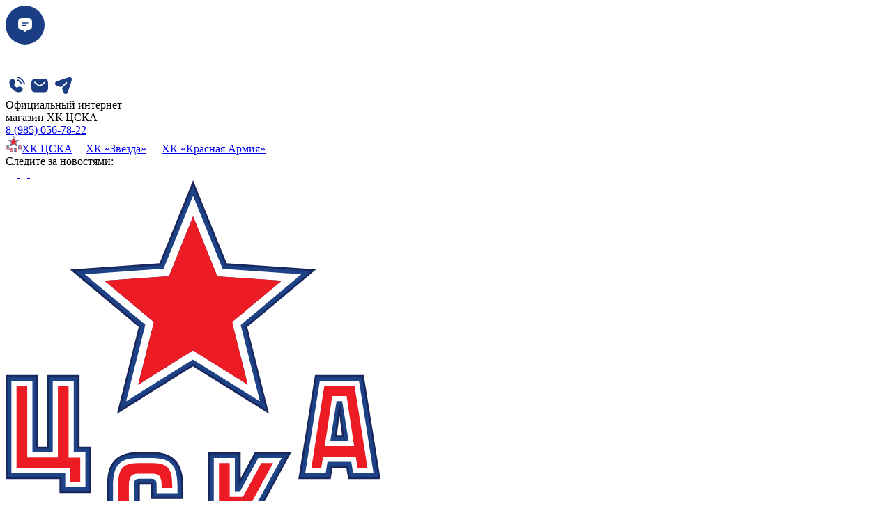

--- FILE ---
content_type: text/html; charset=UTF-8
request_url: https://shop.cska-hockey.ru/catalog/beysbolki/beysbolka-khk-tsska-chern-r-55-58-art-13005-vid-8-20-21/
body_size: 25369
content:
<!DOCTYPE html>
<html class="no-js" lang="ru">
<head>
<meta http-equiv="Content-Type" content="text/html; charset=UTF-8" />
<meta name="robots" content="index, follow" />
<meta name="description" content="Атрибутика. Официальный интернет-магазин ХК ЦСКА" />
<link rel="canonical" href="https://shop.cska-hockey.ru/catalog/rasprodazha/beysbolka-khk-tsska-chern-r-55-58-art-13005-vid-8-20-21/" />
<link href="/bitrix/js/ui/design-tokens/dist/ui.design-tokens.css?172294385026358" type="text/css"  rel="stylesheet" />
<link href="/bitrix/js/ui/fonts/opensans/ui.font.opensans.css?16643512172555" type="text/css"  rel="stylesheet" />
<link href="/bitrix/js/main/popup/dist/main.popup.bundle.css?175369816031694" type="text/css"  rel="stylesheet" />
<link href="/bitrix/css/main/themes/green/style.css?1521445757389" type="text/css"  rel="stylesheet" />
<link href="/local/templates/cska_adaptiv/components/bitrix/catalog.element/cska/style.css?158348302227374" type="text/css"  rel="stylesheet" />
<link href="/local/templates/cska_adaptiv/components/bitrix/catalog.section/.default/themes/green/style.css?1582807815843" type="text/css"  rel="stylesheet" />
<link href="/css/style.min.css?1730871415139951" type="text/css"  data-template-style="true"  rel="stylesheet" />
<link href="/css/custom.css?17140419373763" type="text/css"  data-template-style="true"  rel="stylesheet" />
<link href="/local/templates/cska_adaptiv/template_styles.css?1670320086351" type="text/css"  data-template-style="true"  rel="stylesheet" />
<script>if(!window.BX)window.BX={};if(!window.BX.message)window.BX.message=function(mess){if(typeof mess==='object'){for(let i in mess) {BX.message[i]=mess[i];} return true;}};</script>
<script>(window.BX||top.BX).message({"JS_CORE_LOADING":"Загрузка...","JS_CORE_NO_DATA":"- Нет данных -","JS_CORE_WINDOW_CLOSE":"Закрыть","JS_CORE_WINDOW_EXPAND":"Развернуть","JS_CORE_WINDOW_NARROW":"Свернуть в окно","JS_CORE_WINDOW_SAVE":"Сохранить","JS_CORE_WINDOW_CANCEL":"Отменить","JS_CORE_WINDOW_CONTINUE":"Продолжить","JS_CORE_H":"ч","JS_CORE_M":"м","JS_CORE_S":"с","JSADM_AI_HIDE_EXTRA":"Скрыть лишние","JSADM_AI_ALL_NOTIF":"Показать все","JSADM_AUTH_REQ":"Требуется авторизация!","JS_CORE_WINDOW_AUTH":"Войти","JS_CORE_IMAGE_FULL":"Полный размер"});</script>

<script src="/bitrix/js/main/core/core.js?1759230614511455"></script>

<script>BX.Runtime.registerExtension({"name":"main.core","namespace":"BX","loaded":true});</script>
<script>BX.setJSList(["\/bitrix\/js\/main\/core\/core_ajax.js","\/bitrix\/js\/main\/core\/core_promise.js","\/bitrix\/js\/main\/polyfill\/promise\/js\/promise.js","\/bitrix\/js\/main\/loadext\/loadext.js","\/bitrix\/js\/main\/loadext\/extension.js","\/bitrix\/js\/main\/polyfill\/promise\/js\/promise.js","\/bitrix\/js\/main\/polyfill\/find\/js\/find.js","\/bitrix\/js\/main\/polyfill\/includes\/js\/includes.js","\/bitrix\/js\/main\/polyfill\/matches\/js\/matches.js","\/bitrix\/js\/ui\/polyfill\/closest\/js\/closest.js","\/bitrix\/js\/main\/polyfill\/fill\/main.polyfill.fill.js","\/bitrix\/js\/main\/polyfill\/find\/js\/find.js","\/bitrix\/js\/main\/polyfill\/matches\/js\/matches.js","\/bitrix\/js\/main\/polyfill\/core\/dist\/polyfill.bundle.js","\/bitrix\/js\/main\/core\/core.js","\/bitrix\/js\/main\/polyfill\/intersectionobserver\/js\/intersectionobserver.js","\/bitrix\/js\/main\/lazyload\/dist\/lazyload.bundle.js","\/bitrix\/js\/main\/polyfill\/core\/dist\/polyfill.bundle.js","\/bitrix\/js\/main\/parambag\/dist\/parambag.bundle.js"]);
</script>
<script>BX.Runtime.registerExtension({"name":"pull.protobuf","namespace":"BX","loaded":true});</script>
<script>BX.Runtime.registerExtension({"name":"rest.client","namespace":"window","loaded":true});</script>
<script>(window.BX||top.BX).message({"pull_server_enabled":"Y","pull_config_timestamp":1753698190,"shared_worker_allowed":"Y","pull_guest_mode":"N","pull_guest_user_id":0,"pull_worker_mtime":1749553666});(window.BX||top.BX).message({"PULL_OLD_REVISION":"Для продолжения корректной работы с сайтом необходимо перезагрузить страницу."});</script>
<script>BX.Runtime.registerExtension({"name":"pull.client","namespace":"BX","loaded":true});</script>
<script>BX.Runtime.registerExtension({"name":"pull","namespace":"window","loaded":true});</script>
<script>BX.Runtime.registerExtension({"name":"ui.design-tokens","namespace":"window","loaded":true});</script>
<script>BX.Runtime.registerExtension({"name":"ui.fonts.opensans","namespace":"window","loaded":true});</script>
<script>BX.Runtime.registerExtension({"name":"main.popup","namespace":"BX.Main","loaded":true});</script>
<script>BX.Runtime.registerExtension({"name":"popup","namespace":"window","loaded":true});</script>
<script>BX.Runtime.registerExtension({"name":"fx","namespace":"window","loaded":true});</script>
<script type="extension/settings" data-extension="currency.currency-core">{"region":"ru"}</script>
<script>BX.Runtime.registerExtension({"name":"currency.currency-core","namespace":"BX.Currency","loaded":true});</script>
<script>BX.Runtime.registerExtension({"name":"currency","namespace":"window","loaded":true});</script>
<script>(window.BX||top.BX).message({"LANGUAGE_ID":"ru","FORMAT_DATE":"DD.MM.YYYY","FORMAT_DATETIME":"DD.MM.YYYY HH:MI:SS","COOKIE_PREFIX":"BITRIX_SM","SERVER_TZ_OFFSET":"10800","UTF_MODE":"Y","SITE_ID":"s1","SITE_DIR":"\/","USER_ID":"","SERVER_TIME":1766791594,"USER_TZ_OFFSET":0,"USER_TZ_AUTO":"Y","bitrix_sessid":"6707c6d8b6dc7f907753c9ae26ddabb8"});</script>


<script src="/bitrix/js/pull/protobuf/protobuf.js?1648012677274055"></script>
<script src="/bitrix/js/pull/protobuf/model.js?164801267770928"></script>
<script src="/bitrix/js/rest/client/rest.client.js?164801270317414"></script>
<script src="/bitrix/js/pull/client/pull.client.js?174955366883861"></script>
<script src="https://github.com/Keyamoon/svgxuse/blob/master/svgxuse.js"></script>
<script src="https://api-maps.yandex.ru/2.1/?lang=ru_RU"></script>
<script src="/bitrix/js/main/popup/dist/main.popup.bundle.js?1766402968119952"></script>
<script src="/bitrix/js/main/core/core_fx.js?152144576616888"></script>
<script src="/bitrix/js/currency/currency-core/dist/currency-core.bundle.js?17229437528800"></script>
<script src="/bitrix/js/currency/core_currency.js?17229437521181"></script>
<script>
					(function () {
						"use strict";

						var counter = function ()
						{
							var cookie = (function (name) {
								var parts = ("; " + document.cookie).split("; " + name + "=");
								if (parts.length == 2) {
									try {return JSON.parse(decodeURIComponent(parts.pop().split(";").shift()));}
									catch (e) {}
								}
							})("BITRIX_CONVERSION_CONTEXT_s1");

							if (cookie && cookie.EXPIRE >= BX.message("SERVER_TIME"))
								return;

							var request = new XMLHttpRequest();
							request.open("POST", "/bitrix/tools/conversion/ajax_counter.php", true);
							request.setRequestHeader("Content-type", "application/x-www-form-urlencoded");
							request.send(
								"SITE_ID="+encodeURIComponent("s1")+
								"&sessid="+encodeURIComponent(BX.bitrix_sessid())+
								"&HTTP_REFERER="+encodeURIComponent(document.referrer)
							);
						};

						if (window.frameRequestStart === true)
							BX.addCustomEvent("onFrameDataReceived", counter);
						else
							BX.ready(counter);
					})();
				</script>
<meta property="og:title" content="Бейсболка PLAYOFFS Кубок" />
<meta property="og:description" content="" />
<meta property="og:image" content="http://shop.cska-hockey.ru/upload/resize_cache/iblock/744/1000_1000_0/5y3sr9akckry48i12znimlh2ybms2tqt.png" />



<script src="/js/jquery.js?166858094685630"></script>
<script src="/js/slick.js?159462577888955"></script>
<script src="/js/jquery.magnific-popup.js?159462577741730"></script>
<script src="/js/jquery.formstyler.js?166858094640938"></script>
<script src="/js/jquery.maskedinput.js?166858094610245"></script>
<script src="/js/jquery.validate.js?166858094646684"></script>
<script src="/js/script.min.js?170016287027940"></script>
<script src="/local/templates/cska_adaptiv/components/bitrix/form.result.new/feedback/script.js?1582807634974"></script>
<script src="/bitrix/components/bitrix/search.title/script.js?174955462810542"></script>
<script src="/local/templates/cska_adaptiv/components/cska/sale.basket.basket.line/small-adaptiv/script.js?16685809465625"></script>
<script src="/local/templates/cska_adaptiv/components/bitrix/system.auth.form/auth/script.js?1730871415375"></script>
<script src="/local/templates/cska_adaptiv/components/bitrix/catalog.element/cska/script.js?166858268591044"></script>
<script src="/local/templates/cska_adaptiv/components/bitrix/catalog.section/.default/script.js?15828076307949"></script>

<meta name="viewport" content="width=device-width, initial-scale=1">
<script>
  // Маркер работающего javascript
  document.documentElement.className = document.documentElement.className.replace('no-js', 'js');
</script>
<title>Бейсболка PLAYOFFS Кубок</title>
<link rel="apple-touch-icon" sizes="57x57" href="/img/apple-icon-57x57.png">
<link rel="apple-touch-icon" sizes="60x60" href="/img/apple-icon-60x60.png">
<link rel="apple-touch-icon" sizes="72x72" href="/img/apple-icon-72x72.png">
<link rel="apple-touch-icon" sizes="76x76" href="/img/apple-icon-76x76.png">
<link rel="apple-touch-icon" sizes="114x114" href="/img/apple-icon-114x114.png">
<link rel="apple-touch-icon" sizes="120x120" href="/img/apple-icon-120x120.png">
<link rel="apple-touch-icon" sizes="144x144" href="/img/apple-icon-144x144.png">
<link rel="apple-touch-icon" sizes="152x152" href="/img/apple-icon-152x152.png">
<link rel="apple-touch-icon" sizes="180x180" href="/img/apple-icon-180x180.png">
<link rel="icon" type="image/png" sizes="192x192" href="/img/android-icon-192x192.png">
<link rel="icon" type="image/png" sizes="32x32" href="/img/favicon-32x32.png">
<link rel="icon" type="image/png" sizes="96x96" href="/img/favicon-96x96.png">
<link rel="icon" type="image/png" sizes="16x16" href="/img/favicon-16x16.png">
<!-- <link rel="manifest" href="/img/manifest.json"> -->
<meta name="msapplication-TileColor" content="#ffffff">
<meta name="msapplication-TileImage" content="/img/ms-icon-144x144.png">
	
</head>
<body class="page">
 <div class="feedback">
  <svg width="56" height="56" viewBox="0 0 56 56" fill="none" xmlns="http://www.w3.org/2000/svg">
  <rect width="56" height="56" rx="28" fill="#1B3D83"/>
  <path fill-rule="evenodd" clip-rule="evenodd" d="M29.6288 36.4718L29.0867 37.3877C28.6035 38.204 27.3965 38.204 26.9133 37.3877L26.3712 36.4718C25.9507 35.7614 25.7405 35.4063 25.4028 35.2098C25.0651 35.0134 24.6399 35.0061 23.7896 34.9915C22.5342 34.9698 21.7469 34.8929 21.0866 34.6194C19.8614 34.1119 18.8881 33.1386 18.3806 31.9134C18 30.9946 18 29.8297 18 27.5V26.5C18 23.2266 18 21.5899 18.7368 20.3875C19.1491 19.7147 19.7147 19.1491 20.3875 18.7368C21.5899 18 23.2266 18 26.5 18H29.5C32.7734 18 34.4101 18 35.6125 18.7368C36.2853 19.1491 36.8509 19.7147 37.2632 20.3875C38 21.5899 38 23.2266 38 26.5V27.5C38 29.8297 38 30.9946 37.6194 31.9134C37.1119 33.1386 36.1386 34.1119 34.9134 34.6194C34.2531 34.8929 33.4658 34.9698 32.2104 34.9915C31.36 35.0061 30.9349 35.0134 30.5972 35.2098C30.2595 35.4062 30.0492 35.7614 29.6288 36.4718ZM24 27.75C23.5858 27.75 23.25 28.0858 23.25 28.5C23.25 28.9142 23.5858 29.25 24 29.25H29.5C29.9142 29.25 30.25 28.9142 30.25 28.5C30.25 28.0858 29.9142 27.75 29.5 27.75H24ZM23.25 25C23.25 24.5858 23.5858 24.25 24 24.25H32C32.4142 24.25 32.75 24.5858 32.75 25C32.75 25.4142 32.4142 25.75 32 25.75H24C23.5858 25.75 23.25 25.4142 23.25 25Z" fill="white"/>
  </svg>
 </div>

 <div class="feedback-mobile">
      <svg width="36" height="36" viewBox="0 0 36 36" fill="none" xmlns="http://www.w3.org/2000/svg">
         <path fill-rule="evenodd" clip-rule="evenodd" d="M20.4431 30.7077L19.63 32.0815C18.9052 33.306 17.0947 33.306 16.37 32.0815L15.5568 30.7077C14.9261 29.6422 14.6107 29.1094 14.1042 28.8148C13.5976 28.5201 12.9599 28.5092 11.6844 28.4872C9.80133 28.4547 8.62033 28.3394 7.62987 27.9291C5.79216 27.1679 4.33211 25.7078 3.5709 23.8701C3 22.4918 3 20.7446 3 17.25V15.75C3 10.8399 3 8.38478 4.1052 6.58126C4.72362 5.57209 5.57209 4.72362 6.58126 4.1052C8.38478 3 10.8399 3 15.75 3H20.25C25.1601 3 27.6152 3 29.4187 4.1052C30.4279 4.72362 31.2764 5.57209 31.8948 6.58126C33 8.38478 33 10.8399 33 15.75V17.25C33 20.7446 33 22.4918 32.4291 23.8701C31.6679 25.7078 30.2078 27.1679 28.3701 27.9291C27.3797 28.3394 26.1986 28.4547 24.3156 28.4872C23.0401 28.5092 22.4023 28.5201 21.8958 28.8148C21.3892 29.1094 21.0738 29.6422 20.4431 30.7077ZM12 17.625C11.3787 17.625 10.875 18.1287 10.875 18.75C10.875 19.3713 11.3787 19.875 12 19.875H20.25C20.8713 19.875 21.375 19.3713 21.375 18.75C21.375 18.1287 20.8713 17.625 20.25 17.625H12ZM10.875 13.5C10.875 12.8787 11.3787 12.375 12 12.375H24C24.6213 12.375 25.125 12.8787 25.125 13.5C25.125 14.1213 24.6213 14.625 24 14.625H12C11.3787 14.625 10.875 14.1213 10.875 13.5Z" fill="white"/>
      </svg>
 </div>

 <div class="feedback-mobile__inner">

      <a href="tel:+79850567822" class="feedback-mobile__inner-icon">
        <svg width="30" height="30" viewBox="0 0 30 30" fill="none" xmlns="http://www.w3.org/2000/svg">
        <path d="M12.6455 6.97882L13.4243 8.37433C14.1272 9.63371 13.845 11.2858 12.738 12.3928C12.738 12.3928 12.738 12.3928 12.738 12.3928C12.7379 12.3929 11.3954 13.7356 13.8298 16.17C16.2637 18.6039 17.6064 17.2624 17.607 17.2618C17.607 17.2617 17.607 17.2618 17.6071 17.2617C18.714 16.1548 20.3661 15.8727 21.6255 16.5755L23.021 17.3543C24.9227 18.4156 25.1473 21.0825 23.4757 22.754C22.4713 23.7585 21.2409 24.54 19.8807 24.5916C17.5909 24.6784 13.7023 24.0989 9.80163 20.1982C5.90094 16.2975 5.32145 12.4089 5.40825 10.1191C5.45982 8.75893 6.24135 7.5285 7.24576 6.52409C8.9173 4.85255 11.5842 5.07714 12.6455 6.97882Z" fill="#1B3D83"/>
        <path d="M16.5114 2.85541C16.5908 2.36474 17.0547 2.03189 17.5453 2.11133C17.5757 2.11714 17.6734 2.1354 17.7246 2.14681C17.827 2.16961 17.9699 2.20472 18.1479 2.25659C18.5041 2.36032 19.0016 2.53121 19.5987 2.80497C20.7943 3.35308 22.3853 4.31188 24.0362 5.96284C25.6872 7.6138 26.646 9.20478 27.1941 10.4003C27.4678 10.9975 27.6387 11.495 27.7425 11.8511C27.7943 12.0292 27.8294 12.172 27.8522 12.2744C27.8637 12.3256 27.872 12.3667 27.8778 12.3971L27.8847 12.4345C27.9641 12.9252 27.6343 13.4082 27.1437 13.4877C26.6544 13.5669 26.1935 13.2356 26.1121 12.7473C26.1096 12.7342 26.1027 12.6989 26.0953 12.6657C26.0805 12.5992 26.0549 12.4939 26.0143 12.3545C25.9331 12.0757 25.792 11.6613 25.5578 11.1505C25.09 10.1301 24.2489 8.72107 22.7634 7.23564C21.278 5.7502 19.869 4.90901 18.8486 4.44121C18.3378 4.20702 17.9234 4.06598 17.6446 3.98478C17.5052 3.94418 17.33 3.90397 17.2635 3.88916C16.7752 3.80778 16.4322 3.34467 16.5114 2.85541Z" fill="#1B3D83"/>
        <path fill-rule="evenodd" clip-rule="evenodd" d="M16.7829 6.99476C16.9194 6.51683 17.4176 6.24009 17.8955 6.37664L17.6483 7.24201C17.8955 6.37664 17.8955 6.37664 17.8955 6.37664L17.8972 6.37714L17.8991 6.37767L17.9031 6.37884L17.9124 6.38161L17.9361 6.38901C17.9542 6.3948 17.9768 6.40233 18.0037 6.41189C18.0576 6.43102 18.1289 6.45822 18.2162 6.49566C18.3911 6.57058 18.6299 6.68629 18.9234 6.85994C19.5107 7.20756 20.3125 7.78497 21.2545 8.72694C22.1965 9.6689 22.7739 10.4707 23.1215 11.0581C23.2952 11.3515 23.4109 11.5904 23.4858 11.7652C23.5232 11.8526 23.5504 11.9238 23.5695 11.9777C23.5791 12.0046 23.5866 12.0272 23.5924 12.0453L23.5998 12.0691L23.6026 12.0784L23.6038 12.0824L23.6043 12.0842C23.6043 12.0842 23.6048 12.0859 22.7394 12.3332L23.6048 12.0859C23.7413 12.5639 23.4646 13.062 22.9867 13.1986C22.5128 13.3339 22.0191 13.063 21.8776 12.5926L21.8732 12.5796C21.8668 12.5616 21.8535 12.5261 21.8313 12.4743C21.7869 12.3706 21.7064 12.2012 21.5725 11.9749C21.3049 11.5228 20.8217 10.8397 19.9817 9.99973C19.1418 9.15979 18.4587 8.67654 18.0066 8.40898C17.7803 8.27504 17.6108 8.19452 17.5072 8.15012C17.4553 8.1279 17.4198 8.11466 17.4018 8.10826L17.3889 8.10383C16.9184 7.96237 16.6475 7.46864 16.7829 6.99476Z" fill="#1B3D83"/>
        </svg>
      </a>

      <a href="mailto:shop@cska-hockey.ru" class="feedback-mobile__inner-icon">
         <svg width="30" height="30" viewBox="0 0 30 30" fill="none" xmlns="http://www.w3.org/2000/svg">
         <path fill-rule="evenodd" clip-rule="evenodd" d="M4.40589 6.8053C3 8.21119 3 10.4739 3 14.9994C3 19.5249 3 21.7876 4.40589 23.1935C5.81178 24.5994 8.07452 24.5994 12.6 24.5994H17.4C21.9255 24.5994 24.1882 24.5994 25.5941 23.1935C27 21.7876 27 19.5249 27 14.9994C27 10.4739 27 8.21119 25.5941 6.8053C24.1882 5.39941 21.9255 5.39941 17.4 5.39941H12.6C8.07452 5.39941 5.81178 5.39941 4.40589 6.8053ZM22.8914 9.62325C23.2096 10.0051 23.158 10.5726 22.7762 10.8908L20.1404 13.0873C19.0768 13.9737 18.2147 14.6921 17.4538 15.1815C16.6612 15.6912 15.8893 16.0133 15 16.0133C14.1107 16.0133 13.3388 15.6912 12.5462 15.1815C11.7853 14.6921 10.9233 13.9737 9.85963 13.0873L7.22383 10.8908C6.84198 10.5726 6.79039 10.0051 7.1086 9.62325C7.42681 9.2414 7.99432 9.18981 8.37617 9.50801L10.9668 11.6669C12.0864 12.5999 12.8637 13.2455 13.5199 13.6676C14.1551 14.0761 14.5859 14.2133 15 14.2133C15.4141 14.2133 15.8449 14.0761 16.4801 13.6676C17.1363 13.2455 17.9136 12.5999 19.0332 11.6669L21.6238 9.50801C22.0057 9.18981 22.5732 9.2414 22.8914 9.62325Z" fill="#1B3D83"/>
         </svg>
      </a>

       <a href="https://t.me/+79850567822" class="feedback-mobile__inner-icon">
          <svg width="30" height="30" viewBox="0 0 30 30" fill="none" xmlns="http://www.w3.org/2000/svg">
          <path d="M22.9628 19.4042L25.0225 13.225C26.8219 7.8269 27.7216 5.12787 26.2969 3.70314C24.8721 2.27842 22.1731 3.1781 16.775 4.97745L10.5958 7.03719C6.23908 8.48944 4.0607 9.21556 3.44167 10.2804C2.85278 11.2933 2.85278 12.5444 3.44167 13.5574C4.0607 14.6222 6.23908 15.3483 10.5958 16.8006C11.1358 16.9806 11.7432 16.8521 12.1475 16.4515L18.7543 9.90594C19.126 9.5377 19.7258 9.54049 20.0941 9.91218C20.4623 10.2839 20.4595 10.8837 20.0878 11.2519L13.5877 17.6918C13.1421 18.1333 13.001 18.809 13.1994 19.4042C14.6516 23.7609 15.3778 25.9393 16.4426 26.5583C17.4556 27.1472 18.7066 27.1472 19.7196 26.5583C20.7844 25.9393 21.5106 23.7609 22.9628 19.4042Z" fill="#1B3D83"/>
          </svg>
       </a>
 </div>

 <div class="feedback-modal" style="display:none">
    <div class="popup popup__feedback">


      <div>
          <section class="section section--gray" style="padding-bottom:30px;">
    <div class="container">
        <div class="form">
                        <form name="ask" action="/catalog/beysbolki/beysbolka-khk-tsska-chern-r-55-58-art-13005-vid-8-20-21/" method="POST" enctype="multipart/form-data"><input type="hidden" name="sessid" id="sessid" value="6707c6d8b6dc7f907753c9ae26ddabb8" /><input type="hidden" name="WEB_FORM_ID" value="1" />                            <div class="row">
                    <div class="col-sm-10 col-sm-offset-1">
                        <div class="h2 form__title text-center">Задайте Ваш вопрос</div>
                    </div>
                </div>
                                                            <div class="form__row row">
                            <div class="col-sm-3 col-sm-offset-1 col-md-3 col-md-offset-1 form__row-info form__row-info--right">
                                <div class="form__row-name">Фамилия и Имя</div>
                            </div>
                            <div class="col-sm-7">
                                <div class="form__input-outer">
                                                                            <input type="text" class="form__input"
                                               name="form_text_1" required data-msg-required="Поле не заполнено"                                               value=""/>
                                                                                                                <div class="form__input-star">*</div>
                                    
                                </div>
                                <div class="form__error-outer"></div>
                            </div>
                        </div>
                                                <div class="form__row row">
                            <div class="col-sm-3 col-sm-offset-1 col-md-3 col-md-offset-1 form__row-info form__row-info--right">
                                <div class="form__row-name">Телефон</div>
                            </div>
                            <div class="col-sm-7">
                                <div class="form__input-outer">
                                                                            <input type="text" class="form__input js_mask-phone"
                                               name="form_text_2" placeholder="+7 (ХХХ) ХХХ-ХХ-ХХ"required data-msg-required="Поле не заполнено"                                               value=""/>
                                                                                                                <div class="form__input-star">*</div>
                                    
                                </div>
                                <div class="form__error-outer"></div>
                            </div>
                        </div>
                                                <div class="form__row row">
                            <div class="col-sm-3 col-sm-offset-1 col-md-3 col-md-offset-1 form__row-info form__row-info--right">
                                <div class="form__row-name">Электронная почта</div>
                            </div>
                            <div class="col-sm-7">
                                <div class="form__input-outer">
                                                                            <input type="email" class="form__input"
                                               name="form_email_3" required data-msg-required="Поле не заполнено"data-msg-email="E-mail некорректен"                                               value=""/>
                                                                                                                <div class="form__input-star">*</div>
                                    
                                </div>
                                <div class="form__error-outer"></div>
                            </div>
                        </div>
                                                <div class="form__row row">
                            <div class="col-sm-3 col-sm-offset-1 col-md-3 col-md-offset-1 form__row-info form__row-info--right">
                                <div class="form__row-name">Сообщение</div>
                            </div>
                            <div class="col-sm-7">
                                <div class="form__input-outer">
                                                                            <textarea name="form_textarea_4" class="form__textarea"
                                                  rows="5"
                                                  cols="80" placeholder="Ваше сообщение"required data-msg-required="Поле не заполнено"></textarea>
                                                                                                                <div class="form__input-star">*</div>
                                    
                                </div>
                                <div class="form__error-outer"></div>
                            </div>
                        </div>
                                                <div class="row form__row">
                            <div class="col-sm-7 col-sm-offset-4">
                                <label class="form__label form__label--conform">
                                    <input type="checkbox"
                                           class="form__checkbox" checked                                           name="form_checkbox_AGREE[]" data-msg-required="Необходимо подтвердить согласие"required data-msg-required="Поле не заполнено"                                           value="5"/>
                                    С условиями  <a href="/public-offer/" target="_blank">оферты</a> ознакомлен и согласен                                                                            <span class="form__input-star form__input-star__static">*</span>
                                                                    </label>
                            </div>
                        </div>
                                            <div class="row form__row">
                            <div class="col-sm-7 col-sm-offset-4">
                                <label class="form__label form__label--conform">
                                    <input type="checkbox"
                                           class="form__checkbox" checked                                           name="form_checkbox_AGREE_EyhQH[]" data-msg-required="Необходимо подтвердить согласие"required data-msg-required="Поле не заполнено"                                           value="6"/>
                                    Настоящим подтверждаю свое согласие на обработку <a href="/personal-data/" target="_blank">персональных данных</a>                                                                            <span class="form__input-star form__input-star__static">*</span>
                                                                    </label>
                            </div>
                        </div>
                                                <div class="form__row row">
                    <div class="col-sm-3 col-sm-offset-1 col-md-3 col-md-offset-1 form__row-info form__row-info--right">
                        <div class="form__row-name"></div>
                    </div>
                    <div class="col-sm-7">
                        <div class="form__input-outer">
                            <input type="hidden" name="captcha_sid"
                                   value="0a0e553609435b3ce6f239db0bf23dc2"/><img
                                    src="/bitrix/tools/captcha.php?captcha_sid=0a0e553609435b3ce6f239db0bf23dc2"
                                    width="180" height="40"/>
                        </div>
                        <div class="form__error-outer"></div>
                    </div>
                </div>
                <div class="form__row row">
                    <div class="col-sm-3 col-sm-offset-1 col-md-3 col-md-offset-1 form__row-info form__row-info--right">
                        <div class="form__row-name">Введите символы с картинки</div>
                    </div>
                    <div class="col-sm-7">
                        <div class="form__input-outer">
                            <input type="text" name="captcha_word" size="30" maxlength="50" value=""
                                   class="form__input" required data-msg-required="Поле не заполнено"/>
                            <div class="form__input-star">*</div>
                        </div>
                        <div class="form__error-outer"></div>
                    </div>
                </div>
                                            <div class="row form__row">
                <div class="col-sm-7 col-sm-offset-4">
                    <div class="buttons-line">
                        <input type="submit" class="btn btn--red btn--large js_submit"
                               value="Отправить"
                               name="web_form_submit">
                        <div class="form__comment form__comment--right form__comment--star"><span
                                    class="form__input-star">*</span>обязательное поле
                        </div>
                    </div>
                </div>
            </div>
            </form>        </div>
    </div>
</section>
<script type="text/javascript">
    //<![CDATA[
    var user_props = [];
    //]]>
</script>      </div>
          <div class="popup__close"></div>
    </div>
 </div>
<div id="panel"></div>
	<header class="page-header">
				<!-- Yandex.Metrika counter -->
		<script type="text/javascript" >
		    (function (d, w, c) {
		        (w[c] = w[c] || []).push(function() {
		            try {
		                w.yaCounter48540368 = new Ya.Metrika2({
		                    id:48540368,
		                    clickmap:true,
		                    trackLinks:true,
		                    accurateTrackBounce:true,
		                    webvisor:true,
		                    ecommerce:"dataLayer"
		                });
		            } catch(e) { }
		        });
		
		        var n = d.getElementsByTagName("script")[0],
		            s = d.createElement("script"),
		            f = function () { n.parentNode.insertBefore(s, n); };
		        s.type = "text/javascript";
		        s.async = true;
		        s.src = "https://mc.yandex.ru/metrika/tag.js";
		
		        if (w.opera == "[object Opera]") {
		            d.addEventListener("DOMContentLoaded", f, false);
		        } else { f(); }
		    })(document, window, "yandex_metrika_callbacks2");
		</script>
		<noscript><div><img src="https://mc.yandex.ru/watch/48540368" style="position:absolute; left:-9999px;" alt="" /></div></noscript>
		<!-- /Yandex.Metrika counter -->
        <!-- Yandex.Metrika counter -->
        <script type="text/javascript">
            (function(m,e,t,r,i,k,a){
                m[i]=m[i]||function(){(m[i].a=m[i].a||[]).push(arguments)};
                m[i].l=1*new Date();
                for (var j = 0; j < document.scripts.length; j++) {if (document.scripts[j].src === r) { return; }}
                k=e.createElement(t),a=e.getElementsByTagName(t)[0],k.async=1,k.src=r,a.parentNode.insertBefore(k,a)
            })(window, document,'script','https://mc.yandex.ru/metrika/tag.js?id=90157155', 'ym');

            ym(90157155, 'init', {ssr:true, webvisor:true, clickmap:true, accurateTrackBounce:true, trackLinks:true});
        </script>
        <noscript><div><img src="https://mc.yandex.ru/watch/90157155" style="position:absolute; left:-9999px;" alt="" /></div></noscript>
        <!-- /Yandex.Metrika counter -->
        <!-- Yandex.Metrika counter -->
        <script type="text/javascript">
            (function(m,e,t,r,i,k,a){
                m[i]=m[i]||function(){(m[i].a=m[i].a||[]).push(arguments)};
                m[i].l=1*new Date();
                for (var j = 0; j < document.scripts.length; j++) {if (document.scripts[j].src === r) { return; }}
                k=e.createElement(t),a=e.getElementsByTagName(t)[0],k.async=1,k.src=r,a.parentNode.insertBefore(k,a)
            })(window, document,'script','https://mc.yandex.ru/metrika/tag.js?id=103548336', 'ym');

            ym(103548336, 'init', {ssr:true, webvisor:true, clickmap:true, accurateTrackBounce:true, trackLinks:true});
        </script>
        <noscript><div><img src="https://mc.yandex.ru/watch/103548336" style="position:absolute; left:-9999px;" alt="" /></div></noscript>
        <!-- /Yandex.Metrika counter -->
		  <div class="page-header__ribbon ribbon">
	  <div class="container--wide">
   	 <div class="ribbon__inner">
      <div class="ribbon__site-description">Официальный интернет-<br class="hidden-sm hidden-md">магазин ХК ЦСКА</div>
      <div class="page-header__phone hidden-md">
        <!--<span>ПН-ПТ с 10 до 18</span>-->
        <a href="tel:+79850567822">8 (985) 056-78-22</a>      </div>
      
      <div class="ribbon__links hidden-xs hidden-sm">
	      	<a href="http://cska-hockey.ru/" class="ribbon__links-item" rel="nofollow" target="_blank"><img class="ribbon__links-icon" src="/img/cska-logo.svg" style="width: 23px">ХК ЦСКА</a>
          <a href="http://star.cska-hockey.ru/" class="ribbon__links-item" rel="nofollow" target="_blank"><img class="ribbon__links-icon"  src="/img/zvezda-logo--white.svg" width="15" heigh="16" alt="">ХК «Звезда»</a>
          <a href="http://redarmy.cska-hockey.ru/" class="ribbon__links-item" rel="nofollow" target="_blank"><img class="ribbon__links-icon"  src="/img/red-army-logo--white.svg" width="18" heigh="16" alt="">ХК «Красная Армия»</a>
      </div>
      <div class="ribbon__social-links social-links social-links--line hidden-xs hidden-sm">
      <!-- <div class="ribbon__social-links social-links social-links--line hidden-xs hidden-sm"> -->
  <div class="social-links__title hidden-xs hidden-sm">Cледите за новостями:</div>
  <div class="social-links__list">
					<a href="https://vk.com/hccska" class="social-links__link" target="_blank" rel="nofollow">
          <svg class="social-links__icon" width="16" height="8" role="img">
              <use xmlns:xlink="http://www.w3.org/1999/xlink" xlink:href="#vk"></use>
          </svg>
      </a>
					<a href="https://ok.ru/hccska" class="social-links__link" target="_blank" rel="nofollow">
          <svg class="social-links__icon" width="11" height="11" role="img">
              <use xmlns:xlink="http://www.w3.org/1999/xlink" xlink:href="#ok"></use>
          </svg>
      </a>
					<a href="https://t.me/cska_hockey" class="social-links__link" target="_blank" rel="nofollow">
          <svg class="social-links__icon" width="11" height="11" role="img">
              <use xmlns:xlink="http://www.w3.org/1999/xlink" xlink:href="#tg"></use>
          </svg>
      </a>
			</div>
<!-- </div> -->
				</div>
    </div>
    </div>
  </div>
  <div class="container--wide">
  	<div class="page-header__inner">
	  	<div class="page-header__table">
		  	<div class="page-header__table-col hidden-md ">
          <a href="javascript:void(0);" class="page-header__burger"></a>
        </div>
        <div class="page-header__table-col">
          <a href="/" class="page-header__logo-cont">
  					<img src="/img/cska-logo.svg" alt="cska-logo.svg" class="page-header__logo">
  				</a>
        </div>
        <div class="page-header__table-col">
	        <div class="page-header__top">
            <div class="page-header__phone hidden-xs hidden-sm">
                <a href="tel:+79850567822">8 (985) 056-78-22</a>				<!--<span>ПН-ПТ с 10 до 18</span>-->
            </div>
            <div class="search">
	            <div id="search_top" class="search__form-container search__form-container--hidden">
  <form action="/catalog/" class="form form--search">
    <label class="field-text field-text--no-offsets search__field-container">
        <input id="title-search-input" class="field-text__input search__field" name="q" type="text" value="" autocomplete="off" placeholder="Поиск">
    </label>
    <div class="search__close"></div>
    <button class="search__btn"  type="submit">
      <svg class="search__btn-icon" width="21" height="21" role="img">
          <use xmlns:xlink="http://www.w3.org/1999/xlink" xlink:href="#search"></use>
      </svg>

    </button>
  </form>
</div>
<script>
	BX.ready(function(){
		$('.search__close').click(function(){
			$('.title-search-result').hide().html('');
			$('#title-search-input').val('');
		});
		new JCTitleSearch({
			'AJAX_PAGE' : '/catalog/beysbolki/beysbolka-khk-tsska-chern-r-55-58-art-13005-vid-8-20-21/',
			'CONTAINER_ID': 'search_top',
			'INPUT_ID': 'title-search-input',
			'MIN_QUERY_LEN': 2
		});
	});
</script>

            </div>
            <nav class="page-header__info-nav info-nav info-nav--header">
              <div class="info-nav__item">
                <a href="#" class="info-nav__link search-open">
                  <svg class="info-nav__icon info-nav__icon--search" width="21" height="21" role="img">
                      <use xmlns:xlink="http://www.w3.org/1999/xlink" xlink:href="#search"></use>
                  </svg>

                  <span class="info-nav__text hidden-xs hidden-sm">поиск<br>по сайту</span>
                </a>
              </div>
              <div class="info-nav__item hidden-xs hidden-sm">
                <a href="/how-to-order/" class="info-nav__link">
                  <svg class="info-nav__icon" width="21" height="21" role="img">
                      <use xmlns:xlink="http://www.w3.org/1999/xlink" xlink:href="#info"></use>
                  </svg>

                  <span class="info-nav__text">как оформить<br> заказ</span>
                </a>
              </div>
              <div class="info-nav__item hidden-xs hidden-sm">
                <a href="/pay-delivery/" class="info-nav__link">
                  <svg class="info-nav__icon" width="21" height="21" role="img">
                      <use xmlns:xlink="http://www.w3.org/1999/xlink" xlink:href="#dostavka_v2"></use>
                  </svg>

                  <span class="info-nav__text">доставка<br>и оплата.</span>
                </a>
              </div>
              
              <div class="info-nav__item">
                	<div class="info-nav__link">
        <a href="javascript:void(0)" class="js-open-login">
            <svg class="info-nav__icon" width="21" height="21" role="img">
                <use xmlns:xlink="http://www.w3.org/1999/xlink" xlink:href="#profile"></use>
            </svg>
        </a>

    <span class="info-nav__text">
      <a href="javascript:void(0)" class="js-open-login"><b class="info-nav__text--bark">Вход</b></a><br>
          </span>
  </div>
              </div>
              <script>
var bx_basketKvvh62 = new BitrixSmallCart;
</script>
<div id="bx_basketKvvh62" class="info-nav__item info-nav__item--basket info-nav__item--disabled" data-good-in-cart="0"><!--'start_frame_cache_bx_basketKvvh62'--><a href="/personal/cart/" class="info-nav__link bx-basket-block">
  <svg class="info-nav__icon" width="21" height="21" role="img">
      <use xmlns:xlink="http://www.w3.org/1999/xlink" xlink:href="#cart"></use>
  </svg>
  <div class="info-nav__text hidden-xs hidden-sm">
	  		<b class="info-nav__text--bark">
			В корзине<br />нет покупок
		</b>
			</div>
</a><!--'end_frame_cache_bx_basketKvvh62'--></div>
<script type="text/javascript">
	bx_basketKvvh62.siteId       = 's1';
	bx_basketKvvh62.cartId       = 'bx_basketKvvh62';
	bx_basketKvvh62.ajaxPath     = '/local/templates/cska_adaptiv/components/cska/sale.basket.basket.line/small-adaptiv/ajax.php';
	bx_basketKvvh62.templateName = 'small-adaptiv';
	bx_basketKvvh62.arParams     =  {'PATH_TO_BASKET':'/personal/cart/','PATH_TO_PERSONAL':'/personal/','SHOW_PERSONAL_LINK':'N','SHOW_NUM_PRODUCTS':'Y','SHOW_TOTAL_PRICE':'Y','SHOW_PRODUCTS':'Y','POSITION_FIXED':'N','SHOW_AUTHOR':'N','PATH_TO_REGISTER':'/login/','PATH_TO_PROFILE':'/personal/','CACHE_TYPE':'A','PATH_TO_ORDER':'/personal/order/make/','HIDE_ON_BASKET_PAGES':'Y','SHOW_EMPTY_VALUES':'Y','PATH_TO_AUTHORIZE':'/login/','SHOW_DELAY':'Y','SHOW_NOTAVAIL':'Y','SHOW_SUBSCRIBE':'Y','SHOW_IMAGE':'Y','SHOW_PRICE':'Y','SHOW_SUMMARY':'Y','POSITION_VERTICAL':'top','POSITION_HORIZONTAL':'right','AJAX':'N','~PATH_TO_BASKET':'/personal/cart/','~PATH_TO_PERSONAL':'/personal/','~SHOW_PERSONAL_LINK':'N','~SHOW_NUM_PRODUCTS':'Y','~SHOW_TOTAL_PRICE':'Y','~SHOW_PRODUCTS':'Y','~POSITION_FIXED':'N','~SHOW_AUTHOR':'N','~PATH_TO_REGISTER':'/login/','~PATH_TO_PROFILE':'/personal/','~CACHE_TYPE':'A','~PATH_TO_ORDER':'/personal/order/make/','~HIDE_ON_BASKET_PAGES':'Y','~SHOW_EMPTY_VALUES':'Y','~PATH_TO_AUTHORIZE':'/login/','~SHOW_DELAY':'Y','~SHOW_NOTAVAIL':'Y','~SHOW_SUBSCRIBE':'Y','~SHOW_IMAGE':'Y','~SHOW_PRICE':'Y','~SHOW_SUMMARY':'Y','~POSITION_VERTICAL':'top','~POSITION_HORIZONTAL':'right','~AJAX':'N','cartId':'bx_basketKvvh62'}; // TODO \Bitrix\Main\Web\Json::encode
	bx_basketKvvh62.closeMessage = 'Скрыть';
	bx_basketKvvh62.openMessage  = 'Раскрыть';
	bx_basketKvvh62.activate();
</script>              <!-- <div class="info-nav__item">
                <div class="info-nav__link">
                  <svg class="info-nav__icon" width="21" height="21" role="img">
                      <use xmlns:xlink="http://www.w3.org/1999/xlink" xlink:href="#profile"></use>
                  </svg>

                  <span class="info-nav__text">
                    <a href="#"><b class="info-nav__text--bark">Мой профиль</b></a><br>
                    <a href="#"><span class="info-nav__text--lighter">выйти <img src="/img/info-nav__exit-ico.png" alt="info-nav__exit-ico.png"></span></a>
                  </span>
                </div>
              </div> -->
            </nav>

          </div>
          <div class="page-header__bottom-overlay hidden-md"></div>
          <div class="page-header__bottom">
            
<nav class="main-nav page-header__nav">
	<div class="main-nav__back hidden-md hidden-lg">
    <a href="javascript:void(0);" class="main-nav__back-link"><span class="main-nav__back-link-arrow"></span>Назад</a>
  </div>
  <ul class="main-nav__list page-header__menu">
  													
											<li class="main-nav__item ">
				      <a href="/catalog/svitery/" class="main-nav__link">Свитеры<span class="main-nav__link-arrow hidden-md hidden-lg"></span></a>
				      <div class="main-nav__nested-lvl">
				        <ul class="main-nav__list">
					
				
				    
											
											<li class="main-nav__item">	
				      <a href="/catalog/khokkeynye-svitery/" class="main-nav__link " >
					      <span class="main-nav__link-text">
					      						     	 Хоккейные Свитеры								</span>
					    </a>
				    </li>
					
				
				    
											
											<li class="main-nav__item">	
				      <a href="/catalog/originalnye-svitery/" class="main-nav__link " >
					      <span class="main-nav__link-text">
					      						     	 Оригинальные свитеры								</span>
					    </a>
				    </li>
					
				
				    
											
											<li class="main-nav__item">	
				      <a href="/catalog/svitery-s-naneseniem-1/" class="main-nav__link " >
					      <span class="main-nav__link-text">
					      						     	 Свитеры с нанесением								</span>
					    </a>
				    </li>
					
				
				    
											
											<li class="main-nav__item">	
				      <a href="/catalog/svitery-proshedshikh-sezonov/" class="main-nav__link " >
					      <span class="main-nav__link-text">
					      						     	 Свитеры прошедших сезонов								</span>
					    </a>
				    </li>
					
				
				    
													</ul>
						<div>
					</li>
												
											<li class="main-nav__item ">
				      <a href="/catalog/atributika/" class="main-nav__link">Атрибутика<span class="main-nav__link-arrow hidden-md hidden-lg"></span></a>
				      <div class="main-nav__nested-lvl">
				        <ul class="main-nav__list">
					
				
				    
											
											<li class="main-nav__item">	
				      <a href="/catalog/sumki-ryukzaki-bauly/" class="main-nav__link " >
					      <span class="main-nav__link-text">
					      						     	 Сумки / Рюкзаки								</span>
					    </a>
				    </li>
					
				
				    
											
											<li class="main-nav__item">	
				      <a href="/catalog/vympely/" class="main-nav__link " >
					      <span class="main-nav__link-text">
					      						     	 Вымпелы								</span>
					    </a>
				    </li>
					
				
				    
											
											<li class="main-nav__item">	
				      <a href="/catalog/sharfy/" class="main-nav__link " >
					      <span class="main-nav__link-text">
					      						     	 Шарфы								</span>
					    </a>
				    </li>
					
				
				    
											
											<li class="main-nav__item">	
				      <a href="/catalog/flagi-1/" class="main-nav__link " >
					      <span class="main-nav__link-text">
					      						     	 Флаги								</span>
					    </a>
				    </li>
					
				
				    
											
											<li class="main-nav__item">	
				      <a href="/catalog/maski/" class="main-nav__link " >
					      <span class="main-nav__link-text">
					      						     	 Маски								</span>
					    </a>
				    </li>
					
				
				    
											
											<li class="main-nav__item">	
				      <a href="/catalog/myagkie-igrushki/" class="main-nav__link " >
					      <span class="main-nav__link-text">
					      						     	 Мягкие Игрушки								</span>
					    </a>
				    </li>
					
				
				    
													</ul>
						<div>
					</li>
												
											<li class="main-nav__item ">
				      <a href="/catalog/golovnye-ubory/" class="main-nav__link">Головные уборы<span class="main-nav__link-arrow hidden-md hidden-lg"></span></a>
				      <div class="main-nav__nested-lvl">
				        <ul class="main-nav__list">
					
				
				    
											
											<li class="main-nav__item main-nav__item--selected">	
				      <a href="/catalog/beysbolki/" class="main-nav__link " >
					      <span class="main-nav__link-text">
					      						     	 Бейсболки								</span>
					    </a>
				    </li>
					
				
				    
											
											<li class="main-nav__item">	
				      <a href="/catalog/shapki/" class="main-nav__link " >
					      <span class="main-nav__link-text">
					      						     	 Шапки								</span>
					    </a>
				    </li>
					
				
				    
											
											<li class="main-nav__item">	
				      <a href="/catalog/nomernye-beysbolki/" class="main-nav__link " >
					      <span class="main-nav__link-text">
					      						     	 Номерные бейсболки								</span>
					    </a>
				    </li>
					
				
				    
													</ul>
						<div>
					</li>
								
											<li class="main-nav__item">	
				      <a href="/catalog/obuv/" class="main-nav__link " >
					      <span class="main-nav__link-text">
					      						     	 Обувь								</span>
					    </a>
				    </li>
					
				
				    
															
											<li class="main-nav__item ">
				      <a href="/catalog/odezhda/" class="main-nav__link">Одежда<span class="main-nav__link-arrow hidden-md hidden-lg"></span></a>
				      <div class="main-nav__nested-lvl">
				        <ul class="main-nav__list">
					
				
				    
											
											<li class="main-nav__item">	
				      <a href="/catalog/bryuki-shorty/" class="main-nav__link " >
					      <span class="main-nav__link-text">
					      						     	 Брюки								</span>
					    </a>
				    </li>
					
				
				    
											
											<li class="main-nav__item">	
				      <a href="/catalog/kurtki-kostyumy/" class="main-nav__link " >
					      <span class="main-nav__link-text">
					      						     	 Куртки 								</span>
					    </a>
				    </li>
					
				
				    
											
											<li class="main-nav__item">	
				      <a href="/catalog/tolstovki-svitshoty-bombery/" class="main-nav__link " >
					      <span class="main-nav__link-text">
					      						     	 Толстовки								</span>
					    </a>
				    </li>
					
				
				    
											
											<li class="main-nav__item">	
				      <a href="/catalog/futbolki-polo/" class="main-nav__link " >
					      <span class="main-nav__link-text">
					      						     	 Футболки								</span>
					    </a>
				    </li>
					
				
				    
											
											<li class="main-nav__item">	
				      <a href="/catalog/eksklyuziv/" class="main-nav__link " >
					      <span class="main-nav__link-text">
					      						     	 Эксклюзив								</span>
					    </a>
				    </li>
					
				
				    
													</ul>
						<div>
					</li>
												
											<li class="main-nav__item ">
				      <a href="/catalog/suveniry-1/" class="main-nav__link">Сувениры<span class="main-nav__link-arrow hidden-md hidden-lg"></span></a>
				      <div class="main-nav__nested-lvl">
				        <ul class="main-nav__list">
					
				
				    
											
											<li class="main-nav__item">	
				      <a href="/catalog/breloki/" class="main-nav__link " >
					      <span class="main-nav__link-text">
					      						     	 Брелоки								</span>
					    </a>
				    </li>
					
				
				    
											
											<li class="main-nav__item">	
				      <a href="/catalog/znachki/" class="main-nav__link " >
					      <span class="main-nav__link-text">
					      						     	 Значки								</span>
					    </a>
				    </li>
					
				
				    
											
											<li class="main-nav__item">	
				      <a href="/catalog/magnity/" class="main-nav__link " >
					      <span class="main-nav__link-text">
					      						     	 Магниты								</span>
					    </a>
				    </li>
					
				
				    
											
											<li class="main-nav__item">	
				      <a href="/catalog/shayby/" class="main-nav__link " >
					      <span class="main-nav__link-text">
					      						     	 Шайбы								</span>
					    </a>
				    </li>
					
				
				    
											
											<li class="main-nav__item">	
				      <a href="/catalog/suveniry/" class="main-nav__link " >
					      <span class="main-nav__link-text">
					      						     	 Сувениры								</span>
					    </a>
				    </li>
					
				
				    
											
											<li class="main-nav__item">	
				      <a href="/catalog/panno/" class="main-nav__link " >
					      <span class="main-nav__link-text">
					      						     	 Панно								</span>
					    </a>
				    </li>
					
				
				    
											
											<li class="main-nav__item">	
				      <a href="/catalog/podstavki/" class="main-nav__link " >
					      <span class="main-nav__link-text">
					      						     	 Подставки								</span>
					    </a>
				    </li>
					
				
				    
											
											<li class="main-nav__item">	
				      <a href="/catalog/chekhly-dlya-telefona/" class="main-nav__link " >
					      <span class="main-nav__link-text">
					      						     	 Чехлы для телефона								</span>
					    </a>
				    </li>
					
				
				    
											
											<li class="main-nav__item">	
				      <a href="/catalog/kruzhki/" class="main-nav__link " >
					      <span class="main-nav__link-text">
					      						     	 Кружки								</span>
					    </a>
				    </li>
					
				
				    
													</ul>
						<div>
					</li>
												
											<li class="main-nav__item ">
				      <a href="/catalog/kantselyariya/" class="main-nav__link">Канцелярия<span class="main-nav__link-arrow hidden-md hidden-lg"></span></a>
				      <div class="main-nav__nested-lvl">
				        <ul class="main-nav__list">
					
				
				    
											
											<li class="main-nav__item">	
				      <a href="/catalog/tetradi-bloknoty/" class="main-nav__link " >
					      <span class="main-nav__link-text">
					      						     	 Тетради / Блокноты								</span>
					    </a>
				    </li>
					
				
				    
											
											<li class="main-nav__item">	
				      <a href="/catalog/ruchki-karandashi/" class="main-nav__link " >
					      <span class="main-nav__link-text">
					      						     	 Ручки / Карандаши								</span>
					    </a>
				    </li>
					
				
				    
													</ul>
						<div>
					</li>
												
											<li class="main-nav__item ">
				      <a href="/catalog/deti/" class="main-nav__link">Дети<span class="main-nav__link-arrow hidden-md hidden-lg"></span></a>
				      <div class="main-nav__nested-lvl">
				        <ul class="main-nav__list">
					
				
				    
											
											<li class="main-nav__item">	
				      <a href="/catalog/beysbolki141/" class="main-nav__link " >
					      <span class="main-nav__link-text">
					      						     	 Бейсболки								</span>
					    </a>
				    </li>
					
				
				    
											
											<li class="main-nav__item">	
				      <a href="/catalog/odezhda142/" class="main-nav__link " >
					      <span class="main-nav__link-text">
					      						     	 Одежда								</span>
					    </a>
				    </li>
					
				
				    
											
											<li class="main-nav__item">	
				      <a href="/catalog/bryuki-shorty144/" class="main-nav__link " >
					      <span class="main-nav__link-text">
					      						     	 Брюки / Шорты								</span>
					    </a>
				    </li>
					
				
				    
													</ul>
						<div>
					</li>
								
											<li class="main-nav__item">	
				      <a href="/catalog/chempionskaya-atributika/" class="main-nav__link " >
					      <span class="main-nav__link-rect">
					      						     	 Чемпионская коллекция								</span>
					    </a>
				    </li>
					
				
				    
											
											<li class="main-nav__item main-nav__item--background">	
				      <a href="/catalog/rasprodazha/" class="main-nav__link " >
					      <span class="main-nav__link-rect">
					      						     	 Распродажа								</span>
					    </a>
				    </li>
					
				
				    
											
											<li class="main-nav__item main-nav__item--print">	
				      <a href="/catalog/nanesenie-na-sviter/" class="main-nav__link "  rel="nofollow" target="_blank">
					      <span class="main-nav__link-rect">
					      						     	 Нанесение								</span>
					    </a>
				    </li>
					
				
				    
											
											<li class="main-nav__item main-nav__del hidden-md">	
				      <a href="" class="main-nav__link " >
					      <span class="main-nav__link-rect">
					      						     	 								</span>
					    </a>
				    </li>
					
				
				    
											
											<li class="main-nav__item hidden-md">	
				      <a href="/about/" class="main-nav__link " >
					      <span class="main-nav__link-rect">
					      						     	 О магазине								</span>
					    </a>
				    </li>
					
				
				    
											
											<li class="main-nav__item hidden-md">	
				      <a href="/pay-delivery/" class="main-nav__link " >
					      <span class="main-nav__link-rect">
					      						     	 О доставке								</span>
					    </a>
				    </li>
					
				
				    
											
											<li class="main-nav__item hidden-md">	
				      <a href="/return-rules/" class="main-nav__link " >
					      <span class="main-nav__link-rect">
					      						     	 Правила возврата								</span>
					    </a>
				    </li>
					
				
				    
											
											<li class="main-nav__item main-nav__del hidden-md">	
				      <a href="" class="main-nav__link " >
					      <span class="main-nav__link-rect">
					      						     	 								</span>
					    </a>
				    </li>
					
				
				    
											
											<li class="main-nav__item hidden-md">	
				      <a href="javascript:void()" class="main-nav__link js-open-login" >
					      <span class="main-nav__link-rect">
					      						      		<svg class="main-nav__icon" width="17" height="17" role="img">
                        <use xmlns:xlink="http://www.w3.org/1999/xlink" xlink:href="#profile"></use>
                    </svg>
					      						     	 Вход								</span>
					    </a>
				    </li>
					
				
				    
											
											<li class="main-nav__item hidden-md">	
				      <a href="/personal/" class="main-nav__link " >
					      <span class="main-nav__link-rect">
					      						      		<svg class="main-nav__icon" width="17" height="17" role="img">
                        <use xmlns:xlink="http://www.w3.org/1999/xlink" xlink:href="#profile"></use>
                    </svg>
					      						     	 Мой профиль								</span>
					    </a>
				    </li>
					
				
				    
										</ul>
</nav>

            <div class="page-header__bottom-side hidden-md">
              <div class="page-header__social-links social-links">
                <!-- <div class="ribbon__social-links social-links social-links--line hidden-xs hidden-sm"> -->
  <div class="social-links__title hidden-xs hidden-sm">Cледите за новостями:</div>
  <div class="social-links__list">
					<a href="https://vk.com/hccska" class="social-links__link" target="_blank" rel="nofollow">
          <svg class="social-links__icon" width="16" height="8" role="img">
              <use xmlns:xlink="http://www.w3.org/1999/xlink" xlink:href="#vk"></use>
          </svg>
      </a>
					<a href="https://ok.ru/hccska" class="social-links__link" target="_blank" rel="nofollow">
          <svg class="social-links__icon" width="11" height="11" role="img">
              <use xmlns:xlink="http://www.w3.org/1999/xlink" xlink:href="#ok"></use>
          </svg>
      </a>
					<a href="https://t.me/cska_hockey" class="social-links__link" target="_blank" rel="nofollow">
          <svg class="social-links__icon" width="11" height="11" role="img">
              <use xmlns:xlink="http://www.w3.org/1999/xlink" xlink:href="#tg"></use>
          </svg>
      </a>
			</div>
<!-- </div> -->
								</div>
              <div class="page-header__bottom-links">
									<a href="http://cska-hockey.ru/"class="page-header__bottom-links-item text-center" rel="nofollow" target="_blank">
                      <div class="page-header__bottom-links-pic-outer">
                          <img src="/img/cska-logo--white.svg" class="page-header__bottom-links-pic" width="40"> 
                      </div>
                      <div>ХК ЦСКА</div>
                  </a>
                  <a href="http://redarmy.cska-hockey.ru/" class="page-header__bottom-links-item text-center" rel="nofollow" target="_blank">
                      <div class="page-header__bottom-links-pic-outer">
                          <img src="/img/red-army-logo--white.svg" class="page-header__bottom-links-pic" width="40">
                      </div>
                      <div>ХК «Красная Армия»</div>
                  </a>
                  <a href="http://star.cska-hockey.ru/"class="page-header__bottom-links-item text-center" rel="nofollow" target="_blank">
                      <div class="page-header__bottom-links-pic-outer">
                          <img src="/img/zvezda-logo--white.svg" class="page-header__bottom-links-pic" width="40">
                      </div>
                      <div>ХК «Звезда»</div>
                  </a>
              </div>
            </div>
          </div>
				</div>
		  </div>
		</div>
  </div>
</header>
<script>
  const feedbackModal = document.querySelector('.feedback-modal')
  const feedbackMain = document.querySelector('.feedback')
  const feedbackMobile = document.querySelector('.feedback-mobile')
  const feedbackIconsMobileInner = document.querySelector('.feedback-mobile__inner')

    feedbackMobile.addEventListener('click',()=> {

    if(feedbackIconsMobileInner.style.display === 'block') {
        feedbackIconsMobileInner.style.display = 'none'
        } else {
            feedbackIconsMobileInner.style.display = 'block'
        }
    })

   feedbackMain.addEventListener('click',()=> {
     feedbackModal.style.display = 'block'
   })
</script>
<div class="page-body">
    	<div class="container--wide">
  <!-- <div class="goodcard"> -->
<div class="goodcard" id="bx_117848907_7229"
	itemscope itemtype="http://schema.org/Product">

					<div class="goodcard__side goodcard__side--slider" id="bx_117848907_7229_slider_cont">
				 <div class="goodcard__side-inner">
					 <div class="goodcard__header--mobile">
            <div class="goodcard__breadscrubs breadscrubs">
              <a href="/" class="breadscrubs__item" >Главная</a>/<a href="/catalog/" class="breadscrubs__item" >Атрибутика</a>/<a href="/catalog/rasprodazha/" class="breadscrubs__item" >Распродажа</a>/<span class="breadscrubs__item">Бейсболка PLAYOFFS Кубок</span>
            </div>
            <div class="goodcard__discounts discounts">
	           						        <div class="discounts__item">%</div>									            							                      </div>
            <h1 class="goodcard__title">Бейсболка PLAYOFFS Кубок</h1>
                      		<div class="goodcard__vendor-code">Артикул: 13005</div>
          	            <div class="goodcard__price-line">
	            <div class="goodcard__price" id="bx_117848907_7229_price">
				    750 <span class="rouble">P</span>	            </div>
	            		            <div class="goodcard__price-old" id="bx_117848907_7229_old_price">
		              1 200 <span class="rouble">P</span>		            </div>
	                      	</div>
          </div>
										<div class="good-slider">
            <div class="good-slider__preview-list">
                            <div class="good-slider__preview-item good-slider__preview-item--active"  style="background-image: url(/upload/resize_cache/iblock/744/1000_1000_0/5y3sr9akckry48i12znimlh2ybms2tqt.png)"  data-large-image="/upload/resize_cache/iblock/744/1000_1000_0/5y3sr9akckry48i12znimlh2ybms2tqt.png" ></div>
                          </div>
					
						
						<div class="good-slider__viewport-container">
              <div class="good-slider__viewport js-zoom-image">
	              									<div class="good-slider__item">
	                  <div class="good-slider__image-container">
	                    <img class="good-slider__image" src="/upload/resize_cache/iblock/744/1000_1000_0/5y3sr9akckry48i12znimlh2ybms2tqt.png" data-large-image="/upload/resize_cache/iblock/744/1000_1000_0/5y3sr9akckry48i12znimlh2ybms2tqt.png" alt="slider__slide1_b.jpg">
	                  </div>
	                </div>
										            </div>
	          </div>
	          <div class="good-slider__zoom" style="background-image: url(/upload/resize_cache/iblock/744/1000_1000_0/5y3sr9akckry48i12znimlh2ybms2tqt.png)"></div>	          <div class="good-slider__close"></div>
					</div>
									</div>
			</div>
					
		<div class="goodcard__side goodcard__side--info">
			<div class="goodcard__side-inner">
				<div class="goodcard__header--desctop">
					<div class="goodcard__breadscrubs breadscrubs">
						<a href="/" class="breadscrubs__item" >Главная</a>/<a href="/catalog/" class="breadscrubs__item" >Атрибутика</a>/<a href="/catalog/rasprodazha/" class="breadscrubs__item" >Распродажа</a>/<span class="breadscrubs__item">Бейсболка PLAYOFFS Кубок</span>
					</div>
          <div class="goodcard__discounts discounts">
	          					        <div class="discounts__item">%</div>								            					                    </div>
          <h1 class="goodcard__title">Бейсболка PLAYOFFS Кубок</h1>
                    	<div class="goodcard__vendor-code">Артикул: 13005</div>
                      <div class="goodcard__price-line cska-price-wrapper cska-price-wrapper--row">
                <div class="cska-price cska-price--new cska-price--large" id="bx_117848907_7229_price">750 <span class="rouble">P</span></div>
                                    <div class="cska-price cska-price--old cska-price--medium cska-price--line cska-price--margin-left" id="bx_117848907_7229_old_price">1 200 <span class="rouble">P</span></div>
                            </div>
        </div>

            <div id="bx_117848907_7229_basket_prop" style="display:none;">
                                        <input type="hidden" name="prop[RASPRODAZHA]" value="89">
                                    </div>
            <div id="bx_117848907_7229_skudiv">
	         					</div>

          <div class="goodcard__counters" data-entity="quantity-block" style="display: ;">
            <div class="goodcard__counters-label">Количество:</div>
                            <div class="counter-wrapper">
                  <div class="counter-wrapper">
                    <table class="goodcard__counter counter">
                      <tr class="counter__row">
                        <td class="counter__cel"><div class="counter__number" data-max-value="6" id="bx_117848907_7229_quantity_format">1 шт.</div><input type="hidden" id="bx_117848907_7229_quantity" value="1"></td>
                        <td class="counter__cel">
                          <div class="counter__controls">
                            <div class="counter__btn" data-oparator-name='minus' id="bx_117848907_7229_quant_down" >-</div>
                            <div class="counter__btn" data-oparator-name='plus' id="bx_117848907_7229_quant_up">+</div>
                          </div>
                        </td>
                      </tr>
                    </table>
                  </div>
                </div>
          </div>
          <div class="goodcard__buttons buttons-line" data-entity="main-button-container" id="bx_117848907_7229_basket_actions" style="">
	            <div class="btn btn--red btn--big btn--img btn-buy" id="bx_117848907_7229_add_basket_link">                <svg class="btn__img" width="17" height="15" role="img">
                    <use xmlns:xlink="http://www.w3.org/1999/xlink" xlink:href="#cart"></use>
                </svg>

                </span>купить
            	</div>
                      </div>          
					
          <div class="goodcard__text-description">
	        	        Эксклюзивная лимитированная коллекция <br />
бейсболок приуроченная к плей-офф 2021<br />
Размер: стандартный взрослый размер &#40;обхват головы 55 - 58 см&#41;.<br />
Материал: ткань: 100&#37; полиэстер, сетка: 100&#37; полиэстер.<br />
Глубина: 11 см.<br />
Длина козырька: 7 см.<br />
Элементы: объемная вышивка логотипа команды, пластиковый фиксатор.<br />
Страна производитель: КНР.<br />
Произведено: по заказу ООО &quot;ПХК ЦСКА&quot;                    </div>
                    <div class="share-outer">
            <div class="share">
              <div class="h6 share__title share__title--pale hidden-sm hidden-xs ">поделиться</div>
              <a href="javascript:void(0)" onclick="Share.vkontakte('http://shop.cska-hockey.ru/catalog/rasprodazha/beysbolka-khk-tsska-chern-r-55-58-art-13005-vid-8-20-21/','http://shop.cska-hockey.ru/upload/resize_cache/iblock/744/1000_1000_0/5y3sr9akckry48i12znimlh2ybms2tqt.png', '', 'Бейсболка PLAYOFFS Кубок');" class="share__block share__block__inst">
                  <svg class="share__icon" width="20" height="20" role="img">
                      <use xmlns:xlink="http://www.w3.org/1999/xlink" xlink:href="#vk"></use>
                  </svg>
              </a>
                          </div>
          </div>
        </div>
    </div>


	<meta itemprop="name" content="Бейсболка PLAYOFFS Кубок" />
	<meta itemprop="category" content="Распродажа" />
			<span itemprop="offers" itemscope itemtype="http://schema.org/Offer">
			<meta itemprop="price" content="750" />
			<meta itemprop="priceCurrency" content="RUB" />
			<link itemprop="availability" href="http://schema.org/InStock" />
		</span>
		<script>
	BX.message({
		ECONOMY_INFO_MESSAGE: 'Скидка #ECONOMY#',
		TITLE_ERROR: 'Ошибка',
		TITLE_BASKET_PROPS: 'Свойства товара, добавляемые в корзину',
		BASKET_UNKNOWN_ERROR: 'Неизвестная ошибка при добавлении товара в корзину',
		BTN_SEND_PROPS: 'Выбрать',
		BTN_MESSAGE_BASKET_REDIRECT: 'Перейти в корзину',
		BTN_MESSAGE_CLOSE: 'Закрыть',
		BTN_MESSAGE_CLOSE_POPUP: 'Продолжить покупки',
		TITLE_SUCCESSFUL: 'Товар добавлен в корзину',
		COMPARE_MESSAGE_OK: 'Товар добавлен в список сравнения',
		COMPARE_UNKNOWN_ERROR: 'При добавлении товара в список сравнения произошла ошибка',
		COMPARE_TITLE: 'Сравнение товаров',
		BTN_MESSAGE_COMPARE_REDIRECT: 'Перейти в список сравнения',
		PRODUCT_GIFT_LABEL: 'Подарок',
		PRICE_TOTAL_PREFIX: 'на сумму',
		RELATIVE_QUANTITY_MANY: 'много',
		RELATIVE_QUANTITY_FEW: 'мало',
		SITE_ID: 's1',
		DETAIL_COMPONENT_TEMPLATE: '/local/templates/cska_adaptiv/components/bitrix/catalog.element/cska',
		PIC_EMPTY: '/img/cska-logo--pale.svg'
	});

	var obbx_117848907_7229 = new JCCatalogElement({'CONFIG':{'USE_CATALOG':true,'SHOW_QUANTITY':true,'SHOW_PRICE':true,'SHOW_DISCOUNT_PERCENT':true,'SHOW_OLD_PRICE':true,'USE_PRICE_COUNT':false,'DISPLAY_COMPARE':false,'MAIN_PICTURE_MODE':['POPUP','MAGNIFIER'],'ADD_TO_BASKET_ACTION':['ADD'],'SHOW_CLOSE_POPUP':false,'SHOW_MAX_QUANTITY':'N','RELATIVE_QUANTITY_FACTOR':'5','TEMPLATE_THEME':'green','USE_STICKERS':true,'USE_SUBSCRIBE':true,'ALT':'Бейсболка ХК ЦСКА, черн., р.55-58, арт.13005, вид 8 20/21','TITLE':'Бейсболка ХК ЦСКА, черн., р.55-58, арт.13005, вид 8 20/21','MAGNIFIER_ZOOM_PERCENT':'200','USE_ENHANCED_ECOMMERCE':'N','DATA_LAYER_NAME':'','BRAND_PROPERTY':''},'VISUAL':{'ID':'bx_117848907_7229','DISCOUNT_PERCENT_ID':'bx_117848907_7229_dsc_pict','STICKER_ID':'bx_117848907_7229_sticker','BIG_SLIDER_ID':'bx_117848907_7229_big_slider','BIG_IMG_CONT_ID':'bx_117848907_7229_bigimg_cont','SLIDER_CONT_ID':'bx_117848907_7229_slider_cont','OLD_PRICE_ID':'bx_117848907_7229_old_price','PRICE_ID':'bx_117848907_7229_price','DISCOUNT_PRICE_ID':'bx_117848907_7229_price_discount','PRICE_TOTAL':'bx_117848907_7229_price_total','SLIDER_CONT_OF_ID':'bx_117848907_7229_slider_cont_','QUANTITY_ID':'bx_117848907_7229_quantity','QUANTITY_ID_FORMAT':'bx_117848907_7229_quantity_format','QUANTITY_DOWN_ID':'bx_117848907_7229_quant_down','QUANTITY_UP_ID':'bx_117848907_7229_quant_up','QUANTITY_MEASURE':'bx_117848907_7229_quant_measure','QUANTITY_LIMIT':'bx_117848907_7229_quant_limit','BUY_LINK':'bx_117848907_7229_buy_link','ADD_BASKET_LINK':'bx_117848907_7229_add_basket_link','BOC_LINK':'bx_117848907_7229_boc_link','BASKET_ACTIONS_ID':'bx_117848907_7229_basket_actions','NOT_AVAILABLE_MESS':'bx_117848907_7229_not_avail','COMPARE_LINK':'bx_117848907_7229_compare_link','TREE_ID':'bx_117848907_7229_skudiv','DISPLAY_PROP_DIV':'bx_117848907_7229_sku_prop','DISPLAY_MAIN_PROP_DIV':'bx_117848907_7229_main_sku_prop','OFFER_GROUP':'bx_117848907_7229_set_group_','BASKET_PROP_DIV':'bx_117848907_7229_basket_prop','SUBSCRIBE_LINK':'bx_117848907_7229_subscribe','TABS_ID':'bx_117848907_7229_tabs','TAB_CONTAINERS_ID':'bx_117848907_7229_tab_containers','SMALL_CARD_PANEL_ID':'bx_117848907_7229_small_card_panel','TABS_PANEL_ID':'bx_117848907_7229_tabs_panel'},'PRODUCT_TYPE':'1','RASPRODAZHA':'1','PRODUCT':{'ID':'7229','ACTIVE':'Y','PICT':{'ID':'14323','SRC':'/upload/resize_cache/iblock/744/1000_1000_0/5y3sr9akckry48i12znimlh2ybms2tqt.png','WIDTH':'1000','HEIGHT':'844'},'NAME':'Бейсболка PLAYOFFS Кубок','SUBSCRIPTION':true,'ITEM_PRICE_MODE':'S','ITEM_PRICES':[{'UNROUND_BASE_PRICE':'750','UNROUND_PRICE':'750','BASE_PRICE':'1200','PRICE':'750','ID':'6929','PRICE_TYPE_ID':'1','CURRENCY':'RUB','DISCOUNT':'0','PERCENT':'0','QUANTITY_FROM':'','QUANTITY_TO':'','QUANTITY_HASH':'ZERO-INF','MEASURE_RATIO_ID':'','PRINT_BASE_PRICE':'1 200 <span class=\"rouble\">P<\/span>','RATIO_BASE_PRICE':'750','PRINT_RATIO_BASE_PRICE':'750 <span class=\"rouble\">P<\/span>','PRINT_PRICE':'750 <span class=\"rouble\">P<\/span>','RATIO_PRICE':'750','PRINT_RATIO_PRICE':'750 <span class=\"rouble\">P<\/span>','PRINT_DISCOUNT':'0 <span class=\"rouble\">P<\/span>','RATIO_DISCOUNT':'0','PRINT_RATIO_DISCOUNT':'0 <span class=\"rouble\">P<\/span>','MIN_QUANTITY':'1'}],'ITEM_PRICE_SELECTED':'0','ITEM_QUANTITY_RANGES':{'ZERO-INF':{'HASH':'ZERO-INF','QUANTITY_FROM':'','QUANTITY_TO':'','SORT_FROM':'0','SORT_TO':'INF'}},'ITEM_QUANTITY_RANGE_SELECTED':'ZERO-INF','ITEM_MEASURE_RATIOS':{'3970':{'ID':'3970','RATIO':'1','IS_DEFAULT':'Y','PRODUCT_ID':'7229'}},'ITEM_MEASURE_RATIO_SELECTED':'3970','SLIDER_COUNT':'0','SLIDER':[],'CAN_BUY':true,'CHECK_QUANTITY':true,'QUANTITY_FLOAT':true,'MAX_QUANTITY':'71','STEP_QUANTITY':'1','CATEGORY':'Распродажа'},'BASKET':{'ADD_PROPS':true,'QUANTITY':'quantity','PROPS':'prop','EMPTY_PROPS':true,'BASKET_URL':'/personal/cart/','ADD_URL_TEMPLATE':'/catalog/beysbolki/beysbolka-khk-tsska-chern-r-55-58-art-13005-vid-8-20-21/?action=ADD2BASKET&id=#ID#','BUY_URL_TEMPLATE':'/catalog/beysbolki/beysbolka-khk-tsska-chern-r-55-58-art-13005-vid-8-20-21/?action=BUY&id=#ID#'}});
</script>
<script type="text/javascript">
	//share
Share = {
    vkontakte: function(purl, pimg, text, ptitle) {
        url  = 'http://vkontakte.ru/share.php?';
        url += 'url='          + encodeURIComponent(purl);
        url += '&title='       + encodeURIComponent(ptitle);
        url += '&description=' + encodeURIComponent(text);
        url += '&image='       + encodeURIComponent(pimg);
       // url += '&noparse=true';
        Share.popup(url);
    },
    odnoklassniki: function(purl, text) {
        url  = 'http://www.odnoklassniki.ru/dk?st.cmd=addShare&st.s=1';
        url += '&st.comments=' + encodeURIComponent(text);
        url += '&st._surl='    + encodeURIComponent(purl);
        Share.popup(url);
    },
    facebook: function(purl, pimg, text, ptitle) {
        url  = 'http://www.facebook.com/sharer.php?s=100';
        url += '&p[title]='     + encodeURIComponent(ptitle);
        url += '&p[summary]='   + encodeURIComponent(text);
        url += '&p[url]='       + encodeURIComponent(purl);
        url += '&p[images][0]=' + encodeURIComponent(pimg);
        Share.popup(url);
    },
    twitter: function(purl, ptitle) {
        url  = 'http://twitter.com/share?';
        url += 'text='      + encodeURIComponent(ptitle);
        url += '&url='      + encodeURIComponent(purl);
        url += '&counturl=' + encodeURIComponent(purl);
        Share.popup(url);
    },
    mailru: function(purl, ptitle, pimg, text) {
        url  = 'http://connect.mail.ru/share?';
        url += 'url='          + encodeURIComponent(purl);
        url += '&title='       + encodeURIComponent(ptitle);
        url += '&description=' + encodeURIComponent(text);
        url += '&imageurl='    + encodeURIComponent(pimg);
        Share.popup(url)
    },
    pinterest: function(purl, pimg, text, ptitle) {
        url  = 'http://pinterest.com/pin/create/button/?';
        url += 'url='          + encodeURIComponent(purl);
        url += '&title='       + encodeURIComponent(ptitle);
        url += '&description=' + encodeURIComponent(text);
        url += '&media='    + encodeURIComponent(pimg);
        Share.popup(url)
    },
    popup: function(url) {
        window.open(url,'','toolbar=0,status=0,width=626,height=436');
    }
};
</script>
<style>
/*
.share {
  border: 1px solid rgba(27, 61, 131, 0.2);
  display: -ms-flexbox;
  display: flex;
  -ms-flex-wrap: wrap;
      flex-wrap: wrap;
  max-width: 350px;
  margin: 0 auto;
  -ms-flex-align: stretch;
      align-items: stretch;
}
.share__outer {
  margin: 36px 0;
  text-align: center;
}
.share__right {
  display: -ms-flexbox;
  display: flex;
  width: 100%;
}
.share__title {
  color: #1b3d83;
  padding: 20px 15px 20px 20px;
  margin: 0;
  display: inline-block;
  vertical-align: top;
  text-align: center;
  width: 100%;
  border-bottom: 1px solid rgba(27, 61, 131, 0.2);
}
.share__title--pale {
  color: rgba(27, 61, 131, 0.5);
}
.share__title--show-lg {
  display: none;
}
.share__title--hide-lg {
  display: block;
}
.share__block {
  position: relative;
  -ms-flex: 1;
      flex: 1;
  height: 60px;
}
.share__block:not(:first-of-type) {
  border-left: 1px solid rgba(27, 61, 131, 0.2);
}
.share__block:before {
  position: absolute;
  left: -1px;
  right: -1px;
  top: -1px;
  bottom: -1px;
  content: '';
  display: none;
  z-index: 100;
}
.share__block:hover:before {
  display: block;
}
.share__block__inst:before {
  background: #004879;
}
.share__block__tw:before {
  background: #53a8e9;
}
.share__block__yt:before {
  background: #e52d27;
}
.share__block__fb:before {
  background: #496194;
}
.share__block__vk:before {
  background: #587a9f;
}
.share__block__gp:before {
  background: #dc4436;
}
.share__block__ok:before {
  background: #ed812b;
}
.share__block:hover .share__icon {
  fill: #ffffff;
}
.share__icon {
  position: absolute;
  left: 0;
  right: 0;
  top: 0;
  bottom: 0;
  fill: rgba(27, 61, 131, 0.2);
  margin: auto;
  z-index: 200;
}
.share-outer {
  margin: 36px 0;
}
@media (min-width: 768px) {
 .share {
    -ms-flex-pack: justify;
    justify-content: space-between;
    max-width: none;
  }
  .share__right {
    width: auto;
  }
  .share__title {
    border-bottom: none !important;
    text-align: left;
    width: auto;
  }
  .share__block {
    width: 60px;
  }
  .share__block:first-of-type {
    border-left: 1px solid rgba(27, 61, 131, 0.2);
  }
}
*/
</style>		<script>
			BX.Currency.setCurrencies([{'CURRENCY':'BYN','FORMAT':{'FORMAT_STRING':'# руб.','DEC_POINT':'.','THOUSANDS_SEP':' ','DECIMALS':2,'THOUSANDS_VARIANT':'S','HIDE_ZERO':'Y'}},{'CURRENCY':'EUR','FORMAT':{'FORMAT_STRING':'&euro;#','DEC_POINT':'.','THOUSANDS_SEP':',','DECIMALS':2,'THOUSANDS_VARIANT':'C','HIDE_ZERO':'Y'}},{'CURRENCY':'RUB','FORMAT':{'FORMAT_STRING':'# <span class=\"rouble\">P<\/span>','DEC_POINT':'.','THOUSANDS_SEP':' ','DECIMALS':2,'THOUSANDS_VARIANT':'S','HIDE_ZERO':'Y'}},{'CURRENCY':'UAH','FORMAT':{'FORMAT_STRING':'# грн.','DEC_POINT':'.','THOUSANDS_SEP':' ','DECIMALS':2,'THOUSANDS_VARIANT':'S','HIDE_ZERO':'Y'}},{'CURRENCY':'USD','FORMAT':{'FORMAT_STRING':'$#','DEC_POINT':'.','THOUSANDS_SEP':',','DECIMALS':2,'THOUSANDS_VARIANT':'C','HIDE_ZERO':'Y'}}]);
		</script>
			<script>
		BX.ready(BX.defer(function(){
			if (!!window.obbx_117848907_7229)
			{
				window.obbx_117848907_7229.allowViewedCount(true);
			}
		}));
	</script>

			
		<h2>Похожие товары</h2>
		
		<div class="products-catalog__list">
	<div class="products-list" data-entity="container-OQ3k9P">
															<!-- items-container -->
		
	 <div class="products-catalog__item products-card" id="bx_3966226736_11858_362ce596257894d11ab5c1d73d13c755" data-entity="item">
		<div class="products-card__inner">
				<div class="products-card__discounts discounts">
				        <div class="discounts__item discounts__item--green">хит</div>
	      
							</div>
				  <a href="/catalog/beysbolki/beysbolka-khk-tsska-bel-krasn-sin-r-55-58-vid-1-art-95477-p-24-25/" class="products-card__img-container">
		    <div class="products-card__img" style="background-image: url(/upload/resize_cache/iblock/0dd/208_200_1/kmx01xu7c51g8z278qe4jy7ur7c2jsew.jpg);"></div>
		    					<div class="products-card__img products-card__img--hover" style="background-image: url(/upload/resize_cache/iblock/0dd/208_200_1/kmx01xu7c51g8z278qe4jy7ur7c2jsew.jpg);"></div>
							  </a>
  
  <div class="products-card__info">
    <a href="/catalog/beysbolki/beysbolka-khk-tsska-bel-krasn-sin-r-55-58-vid-1-art-95477-p-24-25/" class="products-card__title">Бейсболка ХК ЦСКА</a>
      <div class="cska-price-wrapper cska-price-wrapper--column cska-price-wrapper--margin">
          <div class="cska-price cska-price--new cska-price--medium">2 000 <span class="rouble">P</span></div>
                </div>
        
	         	     <a href="/catalog/beysbolki/beysbolka-khk-tsska-bel-krasn-sin-r-55-58-vid-1-art-95477-p-24-25/" class="products-card__buy">
	      <svg class="products-card__buy-icon" width="17" height="15" role="img">
	          <use xmlns:xlink="http://www.w3.org/1999/xlink" xlink:href="#cart"></use>
	      </svg>
	      купить
      </a>
        </div>
</div>		<script>
		 /// var obbx_3966226736_11858_362ce596257894d11ab5c1d73d13c755 = new JCCatalogItem({'PRODUCT_TYPE':'1','SHOW_QUANTITY':true,'SHOW_ADD_BASKET_BTN':false,'SHOW_BUY_BTN':true,'SHOW_ABSENT':true,'SHOW_OLD_PRICE':true,'ADD_TO_BASKET_ACTION':'ADD','SHOW_CLOSE_POPUP':false,'SHOW_DISCOUNT_PERCENT':true,'DISPLAY_COMPARE':false,'BIG_DATA':false,'TEMPLATE_THEME':'green','VIEW_MODE':'CARD','USE_SUBSCRIBE':true,'PRODUCT':{'ID':'11858','NAME':'Бейсболка ХК ЦСКА','DETAIL_PAGE_URL':'/catalog/beysbolki/beysbolka-khk-tsska-bel-krasn-sin-r-55-58-vid-1-art-95477-p-24-25/','PICT':{'ID':'15173','SRC':'/upload/iblock/0dd/kmx01xu7c51g8z278qe4jy7ur7c2jsew.jpg','WIDTH':'3425','HEIGHT':'3425'},'CAN_BUY':true,'CHECK_QUANTITY':true,'MAX_QUANTITY':'62','STEP_QUANTITY':'1','QUANTITY_FLOAT':true,'ITEM_PRICE_MODE':'S','ITEM_PRICES':[{'UNROUND_BASE_PRICE':'2000','UNROUND_PRICE':'2000','BASE_PRICE':'2000','PRICE':'2000','ID':'11485','PRICE_TYPE_ID':'1','CURRENCY':'RUB','DISCOUNT':'0','PERCENT':'0','QUANTITY_FROM':'','QUANTITY_TO':'','QUANTITY_HASH':'ZERO-INF','MEASURE_RATIO_ID':'','PRINT_BASE_PRICE':'2 000 <span class=\"rouble\">P<\/span>','RATIO_BASE_PRICE':'2000','PRINT_RATIO_BASE_PRICE':'2 000 <span class=\"rouble\">P<\/span>','PRINT_PRICE':'2 000 <span class=\"rouble\">P<\/span>','RATIO_PRICE':'2000','PRINT_RATIO_PRICE':'2 000 <span class=\"rouble\">P<\/span>','PRINT_DISCOUNT':'0 <span class=\"rouble\">P<\/span>','RATIO_DISCOUNT':'0','PRINT_RATIO_DISCOUNT':'0 <span class=\"rouble\">P<\/span>','MIN_QUANTITY':'1'}],'ITEM_PRICE_SELECTED':'0','ITEM_QUANTITY_RANGES':{'ZERO-INF':{'HASH':'ZERO-INF','QUANTITY_FROM':'','QUANTITY_TO':'','SORT_FROM':'0','SORT_TO':'INF'}},'ITEM_QUANTITY_RANGE_SELECTED':'ZERO-INF','ITEM_MEASURE_RATIOS':{'8528':{'ID':'8528','RATIO':'1','IS_DEFAULT':'Y','PRODUCT_ID':'11858'}},'ITEM_MEASURE_RATIO_SELECTED':'8528','MORE_PHOTO':'','MORE_PHOTO_COUNT':''},'BASKET':{'ADD_PROPS':true,'QUANTITY':'quantity','PROPS':'prop','EMPTY_PROPS':false,'BASKET_URL':'/personal/cart/','ADD_URL_TEMPLATE':'/catalog/beysbolki/beysbolka-khk-tsska-chern-r-55-58-art-13005-vid-8-20-21/?action=ADD2BASKET&id=#ID#','BUY_URL_TEMPLATE':'/catalog/beysbolki/beysbolka-khk-tsska-chern-r-55-58-art-13005-vid-8-20-21/?action=BUY&id=#ID#'},'VISUAL':{'ID':'bx_3966226736_11858_362ce596257894d11ab5c1d73d13c755','PICT_ID':'bx_3966226736_11858_362ce596257894d11ab5c1d73d13c755_secondpict','PICT_SLIDER_ID':'bx_3966226736_11858_362ce596257894d11ab5c1d73d13c755_pict_slider','QUANTITY_ID':'bx_3966226736_11858_362ce596257894d11ab5c1d73d13c755_quantity','QUANTITY_UP_ID':'bx_3966226736_11858_362ce596257894d11ab5c1d73d13c755_quant_up','QUANTITY_DOWN_ID':'bx_3966226736_11858_362ce596257894d11ab5c1d73d13c755_quant_down','PRICE_ID':'bx_3966226736_11858_362ce596257894d11ab5c1d73d13c755_price','PRICE_OLD_ID':'bx_3966226736_11858_362ce596257894d11ab5c1d73d13c755_price_old','PRICE_TOTAL_ID':'bx_3966226736_11858_362ce596257894d11ab5c1d73d13c755_price_total','BUY_ID':'bx_3966226736_11858_362ce596257894d11ab5c1d73d13c755_buy_link','BASKET_PROP_DIV':'bx_3966226736_11858_362ce596257894d11ab5c1d73d13c755_basket_prop','BASKET_ACTIONS_ID':'bx_3966226736_11858_362ce596257894d11ab5c1d73d13c755_basket_actions','NOT_AVAILABLE_MESS':'bx_3966226736_11858_362ce596257894d11ab5c1d73d13c755_not_avail','COMPARE_LINK_ID':'bx_3966226736_11858_362ce596257894d11ab5c1d73d13c755_compare_link','SUBSCRIBE_ID':'bx_3966226736_11858_362ce596257894d11ab5c1d73d13c755_subscribe'},'PRODUCT_DISPLAY_MODE':'Y','USE_ENHANCED_ECOMMERCE':'N','DATA_LAYER_NAME':'','BRAND_PROPERTY':''});
		</script>
	</div>
	
	 <div class="products-catalog__item products-card" id="bx_3966226736_12438_c80764dfaf26ca80162484593ec7c29b" data-entity="item">
		<div class="products-card__inner">
				<div class="products-card__discounts discounts">
				        <div class="discounts__item discounts__item--blue">new</div>
							</div>
				  <a href="/catalog/beysbolki/beysbolka-khk-tsska-chern-r-55-58-art-95543-25-26/" class="products-card__img-container">
		    <div class="products-card__img" style="background-image: url(/upload/resize_cache/iblock/69a/208_200_1/vryzdy58aykj0hj2xik9o5s2o9s0xvy6.jpg);"></div>
		    					<div class="products-card__img products-card__img--hover" style="background-image: url(/upload/resize_cache/iblock/69a/208_200_1/vryzdy58aykj0hj2xik9o5s2o9s0xvy6.jpg);"></div>
							  </a>
  
  <div class="products-card__info">
    <a href="/catalog/beysbolki/beysbolka-khk-tsska-chern-r-55-58-art-95543-25-26/" class="products-card__title">Бейсболка ХК ЦСКА, черная</a>
      <div class="cska-price-wrapper cska-price-wrapper--column cska-price-wrapper--margin">
          <div class="cska-price cska-price--new cska-price--medium">2 500 <span class="rouble">P</span></div>
                </div>
        
	         	     <a href="/catalog/beysbolki/beysbolka-khk-tsska-chern-r-55-58-art-95543-25-26/" class="products-card__buy">
	      <svg class="products-card__buy-icon" width="17" height="15" role="img">
	          <use xmlns:xlink="http://www.w3.org/1999/xlink" xlink:href="#cart"></use>
	      </svg>
	      купить
      </a>
        </div>
</div>		<script>
		 /// var obbx_3966226736_12438_c80764dfaf26ca80162484593ec7c29b = new JCCatalogItem({'PRODUCT_TYPE':'1','SHOW_QUANTITY':true,'SHOW_ADD_BASKET_BTN':false,'SHOW_BUY_BTN':true,'SHOW_ABSENT':true,'SHOW_OLD_PRICE':true,'ADD_TO_BASKET_ACTION':'ADD','SHOW_CLOSE_POPUP':false,'SHOW_DISCOUNT_PERCENT':true,'DISPLAY_COMPARE':false,'BIG_DATA':false,'TEMPLATE_THEME':'green','VIEW_MODE':'CARD','USE_SUBSCRIBE':true,'PRODUCT':{'ID':'12438','NAME':'Бейсболка ХК ЦСКА, черная','DETAIL_PAGE_URL':'/catalog/beysbolki/beysbolka-khk-tsska-chern-r-55-58-art-95543-25-26/','PICT':{'ID':'15190','SRC':'/upload/iblock/69a/vryzdy58aykj0hj2xik9o5s2o9s0xvy6.jpg','WIDTH':'3425','HEIGHT':'3425'},'CAN_BUY':true,'CHECK_QUANTITY':true,'MAX_QUANTITY':'159','STEP_QUANTITY':'1','QUANTITY_FLOAT':true,'ITEM_PRICE_MODE':'S','ITEM_PRICES':[{'UNROUND_BASE_PRICE':'2500','UNROUND_PRICE':'2500','BASE_PRICE':'2500','PRICE':'2500','ID':'12042','PRICE_TYPE_ID':'1','CURRENCY':'RUB','DISCOUNT':'0','PERCENT':'0','QUANTITY_FROM':'','QUANTITY_TO':'','QUANTITY_HASH':'ZERO-INF','MEASURE_RATIO_ID':'','PRINT_BASE_PRICE':'2 500 <span class=\"rouble\">P<\/span>','RATIO_BASE_PRICE':'2500','PRINT_RATIO_BASE_PRICE':'2 500 <span class=\"rouble\">P<\/span>','PRINT_PRICE':'2 500 <span class=\"rouble\">P<\/span>','RATIO_PRICE':'2500','PRINT_RATIO_PRICE':'2 500 <span class=\"rouble\">P<\/span>','PRINT_DISCOUNT':'0 <span class=\"rouble\">P<\/span>','RATIO_DISCOUNT':'0','PRINT_RATIO_DISCOUNT':'0 <span class=\"rouble\">P<\/span>','MIN_QUANTITY':'1'}],'ITEM_PRICE_SELECTED':'0','ITEM_QUANTITY_RANGES':{'ZERO-INF':{'HASH':'ZERO-INF','QUANTITY_FROM':'','QUANTITY_TO':'','SORT_FROM':'0','SORT_TO':'INF'}},'ITEM_QUANTITY_RANGE_SELECTED':'ZERO-INF','ITEM_MEASURE_RATIOS':{'9090':{'ID':'9090','RATIO':'1','IS_DEFAULT':'Y','PRODUCT_ID':'12438'}},'ITEM_MEASURE_RATIO_SELECTED':'9090','MORE_PHOTO':'','MORE_PHOTO_COUNT':''},'BASKET':{'ADD_PROPS':true,'QUANTITY':'quantity','PROPS':'prop','EMPTY_PROPS':false,'BASKET_URL':'/personal/cart/','ADD_URL_TEMPLATE':'/catalog/beysbolki/beysbolka-khk-tsska-chern-r-55-58-art-13005-vid-8-20-21/?action=ADD2BASKET&id=#ID#','BUY_URL_TEMPLATE':'/catalog/beysbolki/beysbolka-khk-tsska-chern-r-55-58-art-13005-vid-8-20-21/?action=BUY&id=#ID#'},'VISUAL':{'ID':'bx_3966226736_12438_c80764dfaf26ca80162484593ec7c29b','PICT_ID':'bx_3966226736_12438_c80764dfaf26ca80162484593ec7c29b_secondpict','PICT_SLIDER_ID':'bx_3966226736_12438_c80764dfaf26ca80162484593ec7c29b_pict_slider','QUANTITY_ID':'bx_3966226736_12438_c80764dfaf26ca80162484593ec7c29b_quantity','QUANTITY_UP_ID':'bx_3966226736_12438_c80764dfaf26ca80162484593ec7c29b_quant_up','QUANTITY_DOWN_ID':'bx_3966226736_12438_c80764dfaf26ca80162484593ec7c29b_quant_down','PRICE_ID':'bx_3966226736_12438_c80764dfaf26ca80162484593ec7c29b_price','PRICE_OLD_ID':'bx_3966226736_12438_c80764dfaf26ca80162484593ec7c29b_price_old','PRICE_TOTAL_ID':'bx_3966226736_12438_c80764dfaf26ca80162484593ec7c29b_price_total','BUY_ID':'bx_3966226736_12438_c80764dfaf26ca80162484593ec7c29b_buy_link','BASKET_PROP_DIV':'bx_3966226736_12438_c80764dfaf26ca80162484593ec7c29b_basket_prop','BASKET_ACTIONS_ID':'bx_3966226736_12438_c80764dfaf26ca80162484593ec7c29b_basket_actions','NOT_AVAILABLE_MESS':'bx_3966226736_12438_c80764dfaf26ca80162484593ec7c29b_not_avail','COMPARE_LINK_ID':'bx_3966226736_12438_c80764dfaf26ca80162484593ec7c29b_compare_link','SUBSCRIBE_ID':'bx_3966226736_12438_c80764dfaf26ca80162484593ec7c29b_subscribe'},'PRODUCT_DISPLAY_MODE':'Y','USE_ENHANCED_ECOMMERCE':'N','DATA_LAYER_NAME':'','BRAND_PROPERTY':''});
		</script>
	</div>
	
	 <div class="products-catalog__item products-card" id="bx_3966226736_9829_d0fb066f64e2309c4b241a491f76c62e" data-entity="item">
		<div class="products-card__inner">
				<div class="products-card__discounts discounts">
						</div>
				  <a href="/catalog/beysbolki/beysbolka-khk-tsska-sin-r-55-58-art-13076-22-23/" class="products-card__img-container">
		    <div class="products-card__img" style="background-image: url(/upload/resize_cache/iblock/c32/208_200_1/rv5b9wwqutcf7cxxlm3cf1ww9wbscedm.jpg);"></div>
		    					<div class="products-card__img products-card__img--hover" style="background-image: url(/upload/resize_cache/iblock/c32/208_200_1/rv5b9wwqutcf7cxxlm3cf1ww9wbscedm.jpg);"></div>
							  </a>
  
  <div class="products-card__info">
    <a href="/catalog/beysbolki/beysbolka-khk-tsska-sin-r-55-58-art-13076-22-23/" class="products-card__title">Бейсболка CSKA</a>
      <div class="cska-price-wrapper cska-price-wrapper--column cska-price-wrapper--margin">
          <div class="cska-price cska-price--new cska-price--medium">1 500 <span class="rouble">P</span></div>
                </div>
        
	         	     <a href="/catalog/beysbolki/beysbolka-khk-tsska-sin-r-55-58-art-13076-22-23/" class="products-card__buy">
	      <svg class="products-card__buy-icon" width="17" height="15" role="img">
	          <use xmlns:xlink="http://www.w3.org/1999/xlink" xlink:href="#cart"></use>
	      </svg>
	      купить
      </a>
        </div>
</div>		<script>
		 /// var obbx_3966226736_9829_d0fb066f64e2309c4b241a491f76c62e = new JCCatalogItem({'PRODUCT_TYPE':'1','SHOW_QUANTITY':true,'SHOW_ADD_BASKET_BTN':false,'SHOW_BUY_BTN':true,'SHOW_ABSENT':true,'SHOW_OLD_PRICE':true,'ADD_TO_BASKET_ACTION':'ADD','SHOW_CLOSE_POPUP':false,'SHOW_DISCOUNT_PERCENT':true,'DISPLAY_COMPARE':false,'BIG_DATA':false,'TEMPLATE_THEME':'green','VIEW_MODE':'CARD','USE_SUBSCRIBE':true,'PRODUCT':{'ID':'9829','NAME':'Бейсболка CSKA','DETAIL_PAGE_URL':'/catalog/beysbolki/beysbolka-khk-tsska-sin-r-55-58-art-13076-22-23/','PICT':{'ID':'15168','SRC':'/upload/iblock/c32/rv5b9wwqutcf7cxxlm3cf1ww9wbscedm.jpg','WIDTH':'1000','HEIGHT':'1000'},'CAN_BUY':true,'CHECK_QUANTITY':true,'MAX_QUANTITY':'49','STEP_QUANTITY':'1','QUANTITY_FLOAT':true,'ITEM_PRICE_MODE':'S','ITEM_PRICES':[{'UNROUND_BASE_PRICE':'1500','UNROUND_PRICE':'1500','BASE_PRICE':'1500','PRICE':'1500','ID':'9491','PRICE_TYPE_ID':'1','CURRENCY':'RUB','DISCOUNT':'0','PERCENT':'0','QUANTITY_FROM':'','QUANTITY_TO':'','QUANTITY_HASH':'ZERO-INF','MEASURE_RATIO_ID':'','PRINT_BASE_PRICE':'1 500 <span class=\"rouble\">P<\/span>','RATIO_BASE_PRICE':'1500','PRINT_RATIO_BASE_PRICE':'1 500 <span class=\"rouble\">P<\/span>','PRINT_PRICE':'1 500 <span class=\"rouble\">P<\/span>','RATIO_PRICE':'1500','PRINT_RATIO_PRICE':'1 500 <span class=\"rouble\">P<\/span>','PRINT_DISCOUNT':'0 <span class=\"rouble\">P<\/span>','RATIO_DISCOUNT':'0','PRINT_RATIO_DISCOUNT':'0 <span class=\"rouble\">P<\/span>','MIN_QUANTITY':'1'}],'ITEM_PRICE_SELECTED':'0','ITEM_QUANTITY_RANGES':{'ZERO-INF':{'HASH':'ZERO-INF','QUANTITY_FROM':'','QUANTITY_TO':'','SORT_FROM':'0','SORT_TO':'INF'}},'ITEM_QUANTITY_RANGE_SELECTED':'ZERO-INF','ITEM_MEASURE_RATIOS':{'6533':{'ID':'6533','RATIO':'1','IS_DEFAULT':'Y','PRODUCT_ID':'9829'}},'ITEM_MEASURE_RATIO_SELECTED':'6533','MORE_PHOTO':'','MORE_PHOTO_COUNT':''},'BASKET':{'ADD_PROPS':true,'QUANTITY':'quantity','PROPS':'prop','EMPTY_PROPS':false,'BASKET_URL':'/personal/cart/','ADD_URL_TEMPLATE':'/catalog/beysbolki/beysbolka-khk-tsska-chern-r-55-58-art-13005-vid-8-20-21/?action=ADD2BASKET&id=#ID#','BUY_URL_TEMPLATE':'/catalog/beysbolki/beysbolka-khk-tsska-chern-r-55-58-art-13005-vid-8-20-21/?action=BUY&id=#ID#'},'VISUAL':{'ID':'bx_3966226736_9829_d0fb066f64e2309c4b241a491f76c62e','PICT_ID':'bx_3966226736_9829_d0fb066f64e2309c4b241a491f76c62e_secondpict','PICT_SLIDER_ID':'bx_3966226736_9829_d0fb066f64e2309c4b241a491f76c62e_pict_slider','QUANTITY_ID':'bx_3966226736_9829_d0fb066f64e2309c4b241a491f76c62e_quantity','QUANTITY_UP_ID':'bx_3966226736_9829_d0fb066f64e2309c4b241a491f76c62e_quant_up','QUANTITY_DOWN_ID':'bx_3966226736_9829_d0fb066f64e2309c4b241a491f76c62e_quant_down','PRICE_ID':'bx_3966226736_9829_d0fb066f64e2309c4b241a491f76c62e_price','PRICE_OLD_ID':'bx_3966226736_9829_d0fb066f64e2309c4b241a491f76c62e_price_old','PRICE_TOTAL_ID':'bx_3966226736_9829_d0fb066f64e2309c4b241a491f76c62e_price_total','BUY_ID':'bx_3966226736_9829_d0fb066f64e2309c4b241a491f76c62e_buy_link','BASKET_PROP_DIV':'bx_3966226736_9829_d0fb066f64e2309c4b241a491f76c62e_basket_prop','BASKET_ACTIONS_ID':'bx_3966226736_9829_d0fb066f64e2309c4b241a491f76c62e_basket_actions','NOT_AVAILABLE_MESS':'bx_3966226736_9829_d0fb066f64e2309c4b241a491f76c62e_not_avail','COMPARE_LINK_ID':'bx_3966226736_9829_d0fb066f64e2309c4b241a491f76c62e_compare_link','SUBSCRIBE_ID':'bx_3966226736_9829_d0fb066f64e2309c4b241a491f76c62e_subscribe'},'PRODUCT_DISPLAY_MODE':'Y','USE_ENHANCED_ECOMMERCE':'N','DATA_LAYER_NAME':'','BRAND_PROPERTY':''});
		</script>
	</div>
	
	 <div class="products-catalog__item products-card" id="bx_3966226736_12273_8e8f6cea7f5e44ced2966cbefca3ecfa" data-entity="item">
		<div class="products-card__inner">
				<div class="products-card__discounts discounts">
				        <div class="discounts__item discounts__item--blue">new</div>
							</div>
				  <a href="/catalog/beysbolki/beysbolka-khk-tsska-bel-krasn-sin-r-55-58-art-95485-25-26/" class="products-card__img-container">
		    <div class="products-card__img" style="background-image: url(/upload/resize_cache/iblock/584/208_200_1/b6ef00757dpaas8sv94cp1cd3pvqa6cb.jpg);"></div>
		    					<div class="products-card__img products-card__img--hover" style="background-image: url(/upload/resize_cache/iblock/584/208_200_1/b6ef00757dpaas8sv94cp1cd3pvqa6cb.jpg);"></div>
							  </a>
  
  <div class="products-card__info">
    <a href="/catalog/beysbolki/beysbolka-khk-tsska-bel-krasn-sin-r-55-58-art-95485-25-26/" class="products-card__title">Бейсболка ХК ЦСКА, бело-красно-синяя</a>
      <div class="cska-price-wrapper cska-price-wrapper--column cska-price-wrapper--margin">
          <div class="cska-price cska-price--new cska-price--medium">2 400 <span class="rouble">P</span></div>
                </div>
        
	         	     <a href="/catalog/beysbolki/beysbolka-khk-tsska-bel-krasn-sin-r-55-58-art-95485-25-26/" class="products-card__buy">
	      <svg class="products-card__buy-icon" width="17" height="15" role="img">
	          <use xmlns:xlink="http://www.w3.org/1999/xlink" xlink:href="#cart"></use>
	      </svg>
	      купить
      </a>
        </div>
</div>		<script>
		 /// var obbx_3966226736_12273_8e8f6cea7f5e44ced2966cbefca3ecfa = new JCCatalogItem({'PRODUCT_TYPE':'1','SHOW_QUANTITY':true,'SHOW_ADD_BASKET_BTN':false,'SHOW_BUY_BTN':true,'SHOW_ABSENT':true,'SHOW_OLD_PRICE':true,'ADD_TO_BASKET_ACTION':'ADD','SHOW_CLOSE_POPUP':false,'SHOW_DISCOUNT_PERCENT':true,'DISPLAY_COMPARE':false,'BIG_DATA':false,'TEMPLATE_THEME':'green','VIEW_MODE':'CARD','USE_SUBSCRIBE':true,'PRODUCT':{'ID':'12273','NAME':'Бейсболка ХК ЦСКА, бело-красно-синяя','DETAIL_PAGE_URL':'/catalog/beysbolki/beysbolka-khk-tsska-bel-krasn-sin-r-55-58-art-95485-25-26/','PICT':{'ID':'15174','SRC':'/upload/iblock/584/b6ef00757dpaas8sv94cp1cd3pvqa6cb.jpg','WIDTH':'1600','HEIGHT':'1200'},'CAN_BUY':true,'CHECK_QUANTITY':true,'MAX_QUANTITY':'349','STEP_QUANTITY':'1','QUANTITY_FLOAT':true,'ITEM_PRICE_MODE':'S','ITEM_PRICES':[{'UNROUND_BASE_PRICE':'2400','UNROUND_PRICE':'2400','BASE_PRICE':'2400','PRICE':'2400','ID':'11878','PRICE_TYPE_ID':'1','CURRENCY':'RUB','DISCOUNT':'0','PERCENT':'0','QUANTITY_FROM':'','QUANTITY_TO':'','QUANTITY_HASH':'ZERO-INF','MEASURE_RATIO_ID':'','PRINT_BASE_PRICE':'2 400 <span class=\"rouble\">P<\/span>','RATIO_BASE_PRICE':'2400','PRINT_RATIO_BASE_PRICE':'2 400 <span class=\"rouble\">P<\/span>','PRINT_PRICE':'2 400 <span class=\"rouble\">P<\/span>','RATIO_PRICE':'2400','PRINT_RATIO_PRICE':'2 400 <span class=\"rouble\">P<\/span>','PRINT_DISCOUNT':'0 <span class=\"rouble\">P<\/span>','RATIO_DISCOUNT':'0','PRINT_RATIO_DISCOUNT':'0 <span class=\"rouble\">P<\/span>','MIN_QUANTITY':'1'}],'ITEM_PRICE_SELECTED':'0','ITEM_QUANTITY_RANGES':{'ZERO-INF':{'HASH':'ZERO-INF','QUANTITY_FROM':'','QUANTITY_TO':'','SORT_FROM':'0','SORT_TO':'INF'}},'ITEM_QUANTITY_RANGE_SELECTED':'ZERO-INF','ITEM_MEASURE_RATIOS':{'8925':{'ID':'8925','RATIO':'1','IS_DEFAULT':'Y','PRODUCT_ID':'12273'}},'ITEM_MEASURE_RATIO_SELECTED':'8925','MORE_PHOTO':'','MORE_PHOTO_COUNT':''},'BASKET':{'ADD_PROPS':true,'QUANTITY':'quantity','PROPS':'prop','EMPTY_PROPS':false,'BASKET_URL':'/personal/cart/','ADD_URL_TEMPLATE':'/catalog/beysbolki/beysbolka-khk-tsska-chern-r-55-58-art-13005-vid-8-20-21/?action=ADD2BASKET&id=#ID#','BUY_URL_TEMPLATE':'/catalog/beysbolki/beysbolka-khk-tsska-chern-r-55-58-art-13005-vid-8-20-21/?action=BUY&id=#ID#'},'VISUAL':{'ID':'bx_3966226736_12273_8e8f6cea7f5e44ced2966cbefca3ecfa','PICT_ID':'bx_3966226736_12273_8e8f6cea7f5e44ced2966cbefca3ecfa_secondpict','PICT_SLIDER_ID':'bx_3966226736_12273_8e8f6cea7f5e44ced2966cbefca3ecfa_pict_slider','QUANTITY_ID':'bx_3966226736_12273_8e8f6cea7f5e44ced2966cbefca3ecfa_quantity','QUANTITY_UP_ID':'bx_3966226736_12273_8e8f6cea7f5e44ced2966cbefca3ecfa_quant_up','QUANTITY_DOWN_ID':'bx_3966226736_12273_8e8f6cea7f5e44ced2966cbefca3ecfa_quant_down','PRICE_ID':'bx_3966226736_12273_8e8f6cea7f5e44ced2966cbefca3ecfa_price','PRICE_OLD_ID':'bx_3966226736_12273_8e8f6cea7f5e44ced2966cbefca3ecfa_price_old','PRICE_TOTAL_ID':'bx_3966226736_12273_8e8f6cea7f5e44ced2966cbefca3ecfa_price_total','BUY_ID':'bx_3966226736_12273_8e8f6cea7f5e44ced2966cbefca3ecfa_buy_link','BASKET_PROP_DIV':'bx_3966226736_12273_8e8f6cea7f5e44ced2966cbefca3ecfa_basket_prop','BASKET_ACTIONS_ID':'bx_3966226736_12273_8e8f6cea7f5e44ced2966cbefca3ecfa_basket_actions','NOT_AVAILABLE_MESS':'bx_3966226736_12273_8e8f6cea7f5e44ced2966cbefca3ecfa_not_avail','COMPARE_LINK_ID':'bx_3966226736_12273_8e8f6cea7f5e44ced2966cbefca3ecfa_compare_link','SUBSCRIBE_ID':'bx_3966226736_12273_8e8f6cea7f5e44ced2966cbefca3ecfa_subscribe'},'PRODUCT_DISPLAY_MODE':'Y','USE_ENHANCED_ECOMMERCE':'N','DATA_LAYER_NAME':'','BRAND_PROPERTY':''});
		</script>
	</div>
			<!-- items-container -->
		</div>
</div>
<div class="pagination"><div><a href="/catalog/rasprodazha/" class="btn btn--red btn--small">Ещё больше бейсболок на распродаже Вы можете посмотреть в разделе Распродажа</a></div></div><div class="pagination"><div><a href="/catalog/chempionskaya-atributika/" class="btn btn--red btn--small">Ещё больше бейсболок Вы можете посмотреть в разделе Чемпионская коллекция</a></div></div><script>
	BX.message({
		BTN_MESSAGE_BASKET_REDIRECT: 'Перейти в корзину',
		BASKET_URL: '/personal/cart/',
		ADD_TO_BASKET_OK: 'Товар добавлен в корзину',
		TITLE_ERROR: 'Ошибка',
		TITLE_BASKET_PROPS: 'Свойства товара, добавляемые в корзину',
		TITLE_SUCCESSFUL: 'Товар добавлен в корзину',
		BASKET_UNKNOWN_ERROR: 'Неизвестная ошибка при добавлении товара в корзину',
		BTN_MESSAGE_SEND_PROPS: 'Выбрать',
		BTN_MESSAGE_CLOSE: 'Закрыть',
		BTN_MESSAGE_CLOSE_POPUP: 'Продолжить покупки',
		COMPARE_MESSAGE_OK: 'Товар добавлен в список сравнения',
		COMPARE_UNKNOWN_ERROR: 'При добавлении товара в список сравнения произошла ошибка',
		COMPARE_TITLE: 'Сравнение товаров',
		PRICE_TOTAL_PREFIX: 'на сумму',
		RELATIVE_QUANTITY_MANY: '',
		RELATIVE_QUANTITY_FEW: '',
		BTN_MESSAGE_COMPARE_REDIRECT: 'Перейти в список сравнения',
		BTN_MESSAGE_LAZY_LOAD: '',
		BTN_MESSAGE_LAZY_LOAD_WAITER: 'Загрузка',
		SITE_ID: 's1'
	});
	var obbx_3966226736_OQ3k9P = new JCCatalogSectionComponent({
		siteId: 's1',
		componentPath: '/bitrix/components/bitrix/catalog.section',
		navParams: {'NavPageCount':'1','NavPageNomer':'1','NavNum':'OQ3k9P'},
		deferredLoad: false, // enable it for deferred load
		initiallyShowHeader: '1',
		bigData: {'enabled':false},
		lazyLoad: !!'',
		loadOnScroll: !!'',
		template: '.default.70cabc2e4d6167c9412923f185c92fdadc5a259f176290705e60367cc94a1a08',
		ajaxId: '',
		parameters: '[base64]/QvtC00L/QuNGB0LDRgtGM0YHRjyI7czoxNToiTUVTU19CVE5fREVUQUlMIjtzOjE4OiLQn9C+0LTRgNC+0LHQvdC10LUiO3M6MTg6Ik1FU1NfTk9UX0FWQUlMQUJMRSI7czo0MToi0J7QttC40LTQsNC10YLRgdGPINC/[base64].0d03beca6b8202876031e8539a9b99e32135051f57b968e9a614e9879f3aa6bf',
		container: 'container-OQ3k9P'
	});
</script>		<script>
			BX.Currency.setCurrencies([{'CURRENCY':'BYN','FORMAT':{'FORMAT_STRING':'# руб.','DEC_POINT':'.','THOUSANDS_SEP':' ','DECIMALS':2,'THOUSANDS_VARIANT':'S','HIDE_ZERO':'Y'}},{'CURRENCY':'EUR','FORMAT':{'FORMAT_STRING':'&euro;#','DEC_POINT':'.','THOUSANDS_SEP':',','DECIMALS':2,'THOUSANDS_VARIANT':'C','HIDE_ZERO':'Y'}},{'CURRENCY':'RUB','FORMAT':{'FORMAT_STRING':'# <span class=\"rouble\">P<\/span>','DEC_POINT':'.','THOUSANDS_SEP':' ','DECIMALS':2,'THOUSANDS_VARIANT':'S','HIDE_ZERO':'Y'}},{'CURRENCY':'UAH','FORMAT':{'FORMAT_STRING':'# грн.','DEC_POINT':'.','THOUSANDS_SEP':' ','DECIMALS':2,'THOUSANDS_VARIANT':'S','HIDE_ZERO':'Y'}},{'CURRENCY':'USD','FORMAT':{'FORMAT_STRING':'$#','DEC_POINT':'.','THOUSANDS_SEP':',','DECIMALS':2,'THOUSANDS_VARIANT':'C','HIDE_ZERO':'Y'}}]);
		</script>
				
		
<!-- </div> -->  	</div>
  </div>
<footer class="page-footer">
	<div class="container--wide">
		    <div class="page-footer__line page-footer__line--no-border">
      <div class="page-footer__container page-footer__container--dark">
        <div class="page-footer__left-side page-footer__contacts">
          <div class="page-footer__phone">
	          <a href="tel:+79850567822">8 (985) 056-78-22</a>
           
          </div>
          <div class="page-footer__mail"><span class="hidden-xs">остались вопросы?</span> напишите нам:<br>
	          <a href="mailto:shop@cska-hockey.ru">shop@cska-hockey.ru</a>          </div>
        </div>
        <div class="page-footer__right-side">
            <nav class="page-footer__info-nav info-nav">
              <div class="info-nav__item">
                <a href="/about/" class="info-nav__link  info-nav__link--light">
                    <svg class="info-nav__icon info-nav__icon--light" width="21" height="21" role="img">
                        <use xmlns:xlink="http://www.w3.org/1999/xlink" xlink:href="#search"></use>
                    </svg>

                  О магазине
                </a>
              </div>
              <div class="info-nav__item">
                <a href="/pay-delivery/" class="info-nav__link info-nav__link--light">
                    <svg class="info-nav__icon info-nav__icon--light" width="21" height="21" role="img">
                        <use xmlns:xlink="http://www.w3.org/1999/xlink" xlink:href="#info"></use>
                    </svg>

                  доставка и оплата
                </a>
              </div>
            </nav>

        </div>
      </div>
    </div>
    
    <div class="page-footer__line hidden-xs hidden-sm">
      <div class="page-footer__container  page-footer__container--dark">
	      <nav class="main-nav page-header__nav">
    <ul class="main-nav__list page-header__menu main-nav__list--wide">
  												<li class="main-nav__item main-nav__item--light" >
		          <a href="/catalog/nanesenie-na-sviter/" class="main-nav__link">Нанесение</a>
		        </li>
					  
														<li class="main-nav__item main-nav__item--light" >
		          <a href="/catalog/svitery/" class="main-nav__link">Свитеры</a>
		        </li>
					  
														<li class="main-nav__item main-nav__item--light" >
		          <a href="/catalog/atributika/" class="main-nav__link">Атрибутика</a>
		        </li>
					  
														<li class="main-nav__item main-nav__item--light" >
		          <a href="/catalog/golovnye-ubory/" class="main-nav__link">Головные уборы</a>
		        </li>
					  
														<li class="main-nav__item main-nav__item--light" >
		          <a href="/catalog/obuv/" class="main-nav__link">Обувь</a>
		        </li>
					  
														<li class="main-nav__item main-nav__item--light" >
		          <a href="/catalog/rasprodazha/" class="main-nav__link">Распродажа</a>
		        </li>
					  
														<li class="main-nav__item main-nav__item--light" >
		          <a href="/catalog/chempionskaya-atributika/" class="main-nav__link">Чемпионская атрибутика</a>
		        </li>
					  
														<li class="main-nav__item main-nav__item--light" >
		          <a href="/catalog/odezhda/" class="main-nav__link">Одежда</a>
		        </li>
					  
														<li class="main-nav__item main-nav__item--light" >
		          <a href="/catalog/suveniry-1/" class="main-nav__link">Сувениры</a>
		        </li>
					  
														<li class="main-nav__item main-nav__item--light" >
		          <a href="/catalog/kantselyariya/" class="main-nav__link">Канцелярия</a>
		        </li>
					  
														<li class="main-nav__item main-nav__item--light" >
		          <a href="/catalog/deti/" class="main-nav__link">Дети</a>
		        </li>
					  
														<li class="main-nav__item main-nav__item--light" >
		          <a href="http://tickets.cska-hockey.ru" class="main-nav__link" rel="nofollow" target="_blank">Купить билеты</a>
		        </li>
					  
						</ul>
</nav>
      </div>
    </div>
    
    <div class="page-footer__line">
      <div class="page-footer__container  page-footer__container--dark page-footer__bottom">
	      <div class="page-footer__bottom-row hidden-md">
          <div class="page-footer__bottom-col">
            <div class="page-footer__copyright">© ЦСКА 2018</div>
          </div>
          <div class="page-footer__bottom-col">
            <div class="page-footer__copyright">Все права защищены</div>
          </div>
        </div>
                <div class="page-footer__copyright hidden-xs hidden-sm">© ЦСКА 2018<br>Все права защищены</div>
        <div class="page-footer__info-pages">
          <ul class="page-footer__info-pages-col">
            <li class="page-footer__info-pages-item">
              <a href="/contacts/" class="page-footer__info-pages-link">Адрес магазина</a>
            </li>
			<!--<li class="page-footer__info-pages-item">
              <a href="/sale/" class="page-footer__info-pages-link">Акция «На трибуны в цветах ЦСКА»</a>
            </li>-->
            <!--<li class="page-footer__info-pages-item">
              <a href="/sale/pobeda/" class="page-footer__info-pages-link">Акция "Путь Победы"</a>
            </li>-->
                       
                        
			            </ul>
			<ul class="page-footer__info-pages-col page-footer__info-pages-col--w170">
            <li class="page-footer__info-pages-item">
              <a href="/public-offer/" class="page-footer__info-pages-link">Публичная оферта</a>
            </li>
            <li class="page-footer__info-pages-item">
              <a href="/return-rules/" class="page-footer__info-pages-link">Правила возврата</a>
            </li>
            <!--<li class="page-footer__info-pages-item hidden-md">
              <a href="/how-to-order/" class="page-footer__info-pages-link">Как оформить заказ</a>
            </li>-->
            <li class="page-footer__info-pages-item page-footer__info-pages-item--politics">
              <a href="/upload/pdn-2023.pdf" class="page-footer__info-pages-link" target="_blank">Политика компании в области обработки персональных данных</a>
            </li>
          </ul>
        </div>
        				<div class="page-footer__social-links social-links">
  <div class="social-links__title hidden-xs  hidden-sm">Cледите за новостями:</div>
  <div class="social-links__list">
		      <a href="https://vk.com/hccska" class="social-links__link" target="_blank" rel="nofollow">
	      <svg class="social-links__icon" width="16" height="8" role="img">
	          <use xmlns:xlink="http://www.w3.org/1999/xlink" xlink:href="#vk"></use>
	      </svg>
      </a>
		      <a href="https://ok.ru/hccska" class="social-links__link" target="_blank" rel="nofollow">
	      <svg class="social-links__icon" width="11" height="11" role="img">
	          <use xmlns:xlink="http://www.w3.org/1999/xlink" xlink:href="#ok"></use>
	      </svg>
      </a>
		      <a href="https://t.me/cska_hockey" class="social-links__link" target="_blank" rel="nofollow">
	      <svg class="social-links__icon" width="11" height="11" role="img">
	          <use xmlns:xlink="http://www.w3.org/1999/xlink" xlink:href="#tg"></use>
	      </svg>
      </a>
			</div>
</div>
				      </div>
  	</div>

  	<div class="page-footer__bottom">
      <div class="page-footer__top page-footer__top__wide">
          <div class="logo-list">
              <div class="logo-list__item logo-list__item__wide">
                  <div class="logo-list__title">Наши <br class="hidden-xs">партнеры</div>
              </div>
              <a class="logo-list__item keychainify-checked" href="https://www.rosneft.ru/" target="_blank">
              <div class="logo-list__item-img-outer logo-list__item-img-outer--big">
                  <img src="/img/rosneft_logo.png" class="logo-list__item-img" alt="Генеральный спонсор">
              </div>
              <div class="logo-list__item-img-title">Генеральный спонсор</div>
              </a>
          </div>
      </div>
    </div>
  </div>
</footer>

<div class="popups">
	<div class="popup popup-site-login">
  <form name="system_auth_form6zOYVN" method="post" target="_top" action="/catalog/beysbolki/beysbolka-khk-tsska-chern-r-55-58-art-13005-vid-8-20-21/?login=yes" class="form js_form-validate">
      <div class="popup__body">
        <div class="popup__title">Авторизация</div>
		    							<input type="hidden" name="backurl" value="/catalog/beysbolki/beysbolka-khk-tsska-chern-r-55-58-art-13005-vid-8-20-21/" />
									<input type="hidden" name="AUTH_FORM" value="Y" />
			<input type="hidden" name="TYPE" value="AUTH" />
			<div class="popup__content">
        <div class="row form__row">
          <div class="col-md-12">
            <div class="form__input-outer">
              <input type="email" name="USER_LOGIN" value="" class="form__input" placeholder="Электронная почта" name="field1" required data-msg-email="E-mail некорректен" data-msg-required="Поле не заполнено" />
            </div>
            <div class="form__error-outer"></div>
          </div>
          <div class="clearfix"></div>
        </div>

        <div class="row form__row">
          <div class="col-md-12">
            <div class="form__input-outer">
              <input type="password" name="USER_PASSWORD" class="form__input" placeholder="Пароль" name="field6" required data-msg-required="Поле не заполнено" />
            </div>
            <div class="form__error-outer"></div>
          </div>
          <div class="clearfix"></div>
        </div>

        <div class="row form__row">
          <div class="popup__buttons popup__buttons--opposite">
	                        <label class="form__label">
                <input type="checkbox" name="USER_REMEMBER" value="Y" class="form__checkbox" name="remember-me"/>Запомните меня</a>
               </label>
                        <input type="submit" name="Login" class="btn  btn--red js_submit" value="ВОЙТИ НА САЙТ">
          </div>
        </div>
      </div>
    </div>
    <noindex>
			<div class="popup__bottom-buttons">
	      <a href="javascript:void(0)" rel="nofollow" class="popup__bottom-buttons__item js-open-forget-password">Забыли пароль</a>
	      <a href="/register/" class="popup__bottom-buttons__item">Зарегистрироваться</a>
			</div>
		</noindex>
		<div class="popup__close"></div>
  </form>
</div>

<div class="popup popup-forget-password">
	 <div class="popup__body">
	  <div class="popup__title">Восстановление пароля</div>
	  <div class="popup__content">
	  								<form name="bform" method="post" target="_top" action="/catalog/beysbolki/beysbolka-khk-tsska-chern-r-55-58-art-13005-vid-8-20-21/?forgot_password=yes" class="form js_form-validate" id="forget_password">
							<input type="hidden" name="backurl" value="/catalog/beysbolki/beysbolka-khk-tsska-chern-r-55-58-art-13005-vid-8-20-21/" />
							<input type="hidden" name="AUTH_FORM" value="Y">
				<input type="hidden" name="TYPE" value="SEND_PWD">
		    <div class="row form__row">
		          <div class="col-lg-12">
		            <div class="form__input-outer form__input-outer--line">
		              <input type="email" class="form__input" placeholder="Электронная почта" name="USER_EMAIL" required="" data-msg-email="E-mail некорректен" data-msg-required="Поле не заполнено" aria-required="true">
		              <input type="submit" name="send_account_info" class="btn btn--transparency-effect btn--red" value="Отправить"/>
		            </div>
		            <div class="form__error-outer"></div>
		          </div>
		          <div class="clearfix"></div>
		        </div>  
		</form>
	<!-- 	</div> -->
  </div>
	</div>
			<div class="popup__bottom-buttons">
		  <a href="javascript:void(0)" class="popup__bottom-buttons__item js-open-login">Войти</a>
		  <a href="" class="popup__bottom-buttons__item">Зарегистрироваться</a>
		</div>	
		<div class="popup__close"></div>
</div>

<script type="text/javascript">
//document.bform.USER_EMAIL.focus();
</script>
</div>
<div id="cookie-policy" class="cookie-policy">
    <div class="cookie-policy__inner">
        <div class="cookie-policy__text">
            Продолжая использовать наш сайт, вы даете согласие на обработку файлов cookie и пользовательских данных
        </div>

        <button id="cookie-policy__button" type="button" class="btn btn--transparent cookie-policy__button">
            Принять
        </button>
    </div>
</div>
</body>
</html>

--- FILE ---
content_type: image/svg+xml
request_url: https://shop.cska-hockey.ru/img/cska-logo.svg
body_size: 2259
content:
<svg width="538" height="540" viewBox="0 0 538 540" fill="none" xmlns="http://www.w3.org/2000/svg">
<g clip-path="url(#clip0_1354_7671)">
<path d="M269.065 51.8627L301.24 131.467L303.846 137.895L310.776 138.375L396.214 144.23L330.385 199.473L325.081 203.924L326.762 210.647L347.591 293.761L274.738 248.27L268.843 244.576L262.966 248.27L190.354 293.669L211.127 210.352L212.809 203.629L207.486 199.177L141.86 144.156L227.575 138.172L234.487 137.692L237.093 131.246L269.065 51.8258M269.065 22.2742L226.799 127.108L113.658 135.013L200.519 207.581L172.982 317.568L268.862 257.523L364.963 317.587L337.444 207.914L424.305 135.05L311.442 127.312L268.935 22.2188L269.065 22.2742Z" fill="white"/>
<path d="M210.517 390.598H190.354C145.87 390.598 145.87 423.678 145.87 441.445V489.171C145.87 506.939 145.87 540 190.354 540H210.535C249.955 540 255.019 512.831 255.019 489.171V471.865H208.392V493.438H192.646V437.179H208.392V457.736H255.038V441.427C255.038 417.749 249.974 390.58 210.554 390.58L210.517 390.598ZM269.028 0C258.198 26.8735 231.807 92.3487 220.977 119.185L92.5158 128.162C114.73 146.761 168.972 192.085 191.093 210.555C184.126 238.481 166.976 307.207 159.934 335.466L268.861 267.257L378.121 335.484C371.08 307.392 353.874 238.832 346.851 210.851L445.54 128.106L317.282 119.296L269.028 0ZM410.112 390.598H357.663L337.333 428.018V390.598H290.466V540H337.26V498.111L359.658 540H413.253L371.006 462.427L410.056 390.617L410.112 390.598ZM475.442 366.311L479.138 337.849L482.834 366.311H475.442ZM513.938 279.854H444.024L420.147 429.274H466.571L469.177 412.891H488.97L491.576 429.274H538L513.938 279.854ZM106.136 279.854H59.3425V382.693H46.8123V279.872H0V429.292H77.3245V449.258H122.917V382.767H106.136V279.872V279.854Z" fill="#18285F"/>
<path d="M148.623 441.428C148.623 423.438 148.623 393.406 190.335 393.406H210.516C247.275 393.406 252.228 417.713 252.228 441.428V454.948H211.163V434.409H189.891V496.209H211.163V474.673H252.228V489.209C252.228 512.98 247.275 537.23 210.516 537.23H190.353C148.642 537.23 148.642 507.143 148.642 489.209L148.623 441.428ZM343.746 209.928L438.498 130.508L315.359 122.067C306.506 100.088 277.99 29.5524 269.027 7.38867L222.954 121.901L99.5564 130.453L194.216 209.614C191.148 221.896 167.382 317.145 164.277 329.557L268.861 264.118L373.759 329.612L343.746 209.928ZM408.651 537.23L367.9 462.409L405.454 393.406H359.251C343.616 422.108 343.783 421.794 334.431 438.934V393.406H293.219V537.267H334.505V487.067L361.34 537.23H408.651ZM466.811 410.122C466.238 413.816 464.796 422.866 464.205 426.504H423.399L446.389 282.588H511.572L534.747 426.467H493.941C493.368 422.773 491.908 413.705 491.335 410.085L466.811 410.122ZM472.355 369.082H485.938C484.811 360.327 483.647 351.258 480.006 322.907H478.269C474.961 348.211 473.538 359.348 472.299 369.082H472.355ZM44.0395 282.588H2.77148V426.467H80.0959V446.433H120.126V385.483H103.363V282.588H62.1139V385.427H44.0395V282.588Z" fill="#1E4286"/>
<path d="M246.684 480.213V489.799C246.684 517.965 240.29 531.725 210.314 531.725H190.539C160.563 531.725 154.168 517.965 154.168 489.799V440.836C154.168 412.688 160.563 398.909 190.539 398.909H210.314C240.29 398.909 246.684 412.688 246.684 440.836V449.424H216.708V440.041C216.708 432.857 216.911 428.867 208.521 428.867H192.535C184.145 428.867 184.329 432.857 184.329 440.041V490.556C184.329 497.759 184.145 501.749 192.535 501.749H208.521C216.911 501.749 216.708 497.759 216.708 490.556V480.213H246.684ZM507.155 288.128H450.936L429.96 420.925H459.326L461.914 404.543H496.085L498.691 420.925H528.057L507.155 288.128ZM465.98 374.585L474.98 317.328H482.982L492.223 374.585H465.98ZM361.617 462.371L399.374 531.651H364.611L335.43 477.59H328.962V531.688H298.782V398.946H328.962V447.466H336.262L362.615 398.946H396.177L361.617 462.371ZM269.065 51.8627L303.846 137.895L396.251 144.23L325.081 203.869C327.502 213.51 325.081 203.758 347.59 293.613L268.843 244.447L190.354 293.669C193.348 281.663 210.351 213.455 212.809 203.629L141.86 144.156L234.487 137.692C238.793 127.035 263.188 66.4169 269.065 51.8627ZM269.065 22.3111L226.799 127.108L113.658 135.013L200.519 207.581L172.982 317.568L268.861 257.523L364.962 317.587L337.444 207.914L424.305 135.05L311.442 127.312L268.935 22.2188L269.065 22.3111ZM114.582 391.023V440.891H85.6409V420.962H8.31641V288.128H38.4959V390.967H67.6589V288.128H97.8198V390.967L114.582 391.023Z" fill="white"/>
<path d="M239.292 489.171V487.602H224.101V490.594C223.897 507.216 219.905 509.174 208.318 509.174H192.738C181.151 509.174 177.14 507.179 176.937 490.594V440.042C177.14 423.419 181.151 421.48 192.738 421.48H208.318C219.905 421.48 223.897 423.475 224.101 440.042V442.037H239.292V441.427C239.292 418.654 236.686 406.335 210.517 406.335H190.354C164.185 406.335 161.579 418.709 161.579 441.427V489.153C161.579 511.908 164.185 524.246 190.354 524.246H210.536C236.686 524.319 239.292 511.926 239.292 489.171ZM519.316 413.575L500.835 295.516H457.405L438.813 413.538H453.006L455.593 397.155H502.554L505.159 413.538L519.316 413.575ZM489.377 309.941L500.151 381.973H457.996L468.789 309.941H489.377ZM386.992 524.301L353.227 462.612L383.795 406.335H367.014L340.642 454.855H321.569V406.335H306.193V524.338H321.569V470.203H340.05L369.213 524.301H386.992ZM347.591 293.669L268.843 244.503L190.354 293.669L212.809 203.629L141.86 144.157L234.487 137.692L269.065 51.8633L303.846 137.895L396.251 144.23L325.081 203.869C327.945 215.265 342.25 272.355 347.591 293.669ZM107.19 433.559V398.467H90.4276V295.516H75.0514V398.356H31.0852V295.516H15.709V413.519H93.0334V433.504L107.19 433.559Z" fill="#ED1C24"/>
</g>
<defs>
<clipPath id="clip0_1354_7671">
<rect width="538" height="540" fill="white"/>
</clipPath>
</defs>
</svg>
